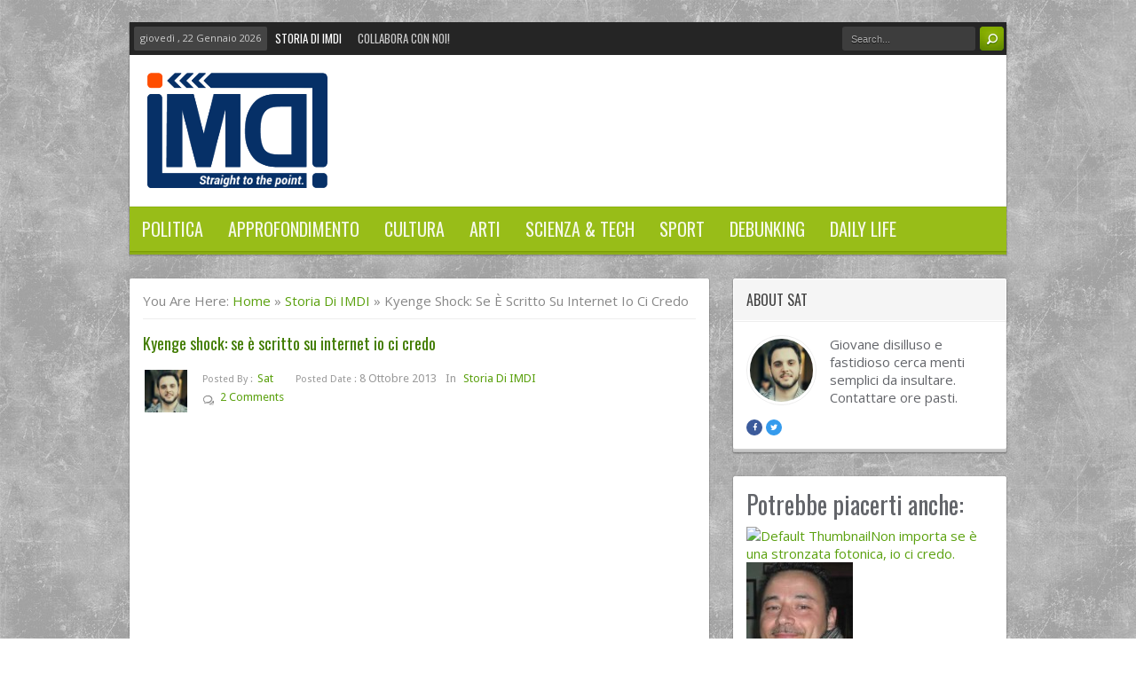

--- FILE ---
content_type: text/html; charset=UTF-8
request_url: https://ilmegliodiinternet.it/kyenge-shock-diamo-i-cani-pasto-agli-immigrati-la-gente-ci-crede/
body_size: 18214
content:
<!DOCTYPE html>
<html lang="it-IT" prefix="og: http://ogp.me/ns#">
<head>
<meta charset="UTF-8" />
<title>Kyenge shock: se è scritto su internet io ci credo - IMDI.it</title>
<link rel="profile" href="https://gmpg.org/xfn/11" />
<link rel="pingback" href="https://ilmegliodiinternet.it/xmlrpc.php" />
            <style type="text/css">.acp_wrapper .jcarousel-control-prev {left: -35px; background: #333333;color: #ffffff;box-shadow: none; }.acp_wrapper .jcarousel-control-next {right: -35px; background: #333333;color: #ffffff; box-shadow: none; }.acp_wrapper .jcarousel-control-prev:hover,.acp_wrapper .jcarousel-control-next:hover { background: #000000; color: #ffffff; box-shadow: none;}.acp_wrapper { clear: both; border-radius: 0px; }.paging_btns li.nbox a { height: auto !important; } .paging_btns { list-style: none;  margin: 0 auto!important; padding: 0;  height: auto; text-align: center; } .loader_container .loader { display: block; width: 100px; height: auto; box-shadow: none;} .loader_container { position: absolute; display: none; background: rgba(174,174,174,0.7);}                .button_style a { color: #333333 !important; text-decoration: none !important;display: block; width: 100%; height: 100%; overflow: hidden;} 
                .button_style { background: #dbdbdb;margin: 10px 2px 10px 0!important; padding:0px; text-align: center; color: #333333 !important;cursor: pointer;overflow: hidden; display: inline-block;border: 1px solid #cccccc!important;} .acp_title_left { float: left; width: 100%;}.acp_content {text-align: justify; clear: both; } .button_style:hover, .button_style:hover *:not(.acp_page_number) { background: #e3e3e3;color: #000000 !important;}.acp_page_number {float: left; font-size:16px;line-height: 47px;padding: 0px 10px; background-color:#777777;color:#FFFFFF;font-weight:bold;font-family:arial }.paging_btns li.active {background: #ffffff !important;color: #333333 !important;cursor: default;border: 1px solid #cccccc !important; }.paging_btns li.active a { color: #333333 !important; cursor: default;} .paging_btns li.nbox { width: auto !important; height: auto !important;padding: 3px; } .paging_btns li.active {cursor: default;} .acp_title {font-size:13px;overflow: hidden; box-sizing: initial; height:47px; line-height:45px; font-family:arial;} 
				@media screen and (max-width:420px){.acp_title{ font-size:12px!important; } .acp_desc{ font-size:11px!important; }}
            </style>
            <meta name='robots' content='max-image-preview:large' />

	<!-- This site is optimized with the Yoast SEO plugin v15.8 - https://yoast.com/wordpress/plugins/seo/ -->
	<meta name="description" content="La Kyenge vuole dare il mio cane in pasto agli immigrati ed io non ci vedo nulla di strano." />
	<meta name="robots" content="index, follow, max-snippet:-1, max-image-preview:large, max-video-preview:-1" />
	<link rel="canonical" href="https://ilmegliodiinternet.it/kyenge-shock-diamo-i-cani-pasto-agli-immigrati-la-gente-ci-crede/" />
	<meta property="og:locale" content="it_IT" />
	<meta property="og:type" content="article" />
	<meta property="og:title" content="Kyenge shock: se è scritto su internet io ci credo - IMDI.it" />
	<meta property="og:description" content="La Kyenge vuole dare il mio cane in pasto agli immigrati ed io non ci vedo nulla di strano." />
	<meta property="og:url" content="https://ilmegliodiinternet.it/kyenge-shock-diamo-i-cani-pasto-agli-immigrati-la-gente-ci-crede/" />
	<meta property="og:site_name" content="Il Meglio di Internet" />
	<meta property="article:publisher" content="https://www.facebook.com/ilmegliodiinternetbyfrullo" />
	<meta property="article:author" content="https://www.facebook.com/Improbabilita" />
	<meta property="article:published_time" content="2013-10-07T22:20:31+00:00" />
	<meta property="article:modified_time" content="2016-09-02T01:43:10+00:00" />
	<meta property="og:image" content="https://ilmegliodiinternet.it/wp-content/uploads/2013/10/keygen.jpg" />
	<meta property="og:image:width" content="582" />
	<meta property="og:image:height" content="330" />
	<meta name="twitter:card" content="summary_large_image" />
	<meta name="twitter:creator" content="@ImprobabilitaFB" />
	<meta name="twitter:site" content="@imdinternet" />
	<meta name="twitter:label1" content="Scritto da">
	<meta name="twitter:data1" content="Sat">
	<meta name="twitter:label2" content="Tempo di lettura stimato">
	<meta name="twitter:data2" content="4 minuti">
	<script type="application/ld+json" class="yoast-schema-graph">{"@context":"https://schema.org","@graph":[{"@type":"WebSite","@id":"https://ilmegliodiinternet.it/#website","url":"https://ilmegliodiinternet.it/","name":"Il Meglio di Internet","description":"Umorismo, internet culture, informazione e satira. Straight to the point.","potentialAction":[{"@type":"SearchAction","target":"https://ilmegliodiinternet.it/?s={search_term_string}","query-input":"required name=search_term_string"}],"inLanguage":"it-IT"},{"@type":"ImageObject","@id":"https://ilmegliodiinternet.it/kyenge-shock-diamo-i-cani-pasto-agli-immigrati-la-gente-ci-crede/#primaryimage","inLanguage":"it-IT","url":"https://ilmegliodiinternet.it/wp-content/uploads/2013/10/keygen.jpg","width":582,"height":330},{"@type":"WebPage","@id":"https://ilmegliodiinternet.it/kyenge-shock-diamo-i-cani-pasto-agli-immigrati-la-gente-ci-crede/#webpage","url":"https://ilmegliodiinternet.it/kyenge-shock-diamo-i-cani-pasto-agli-immigrati-la-gente-ci-crede/","name":"Kyenge shock: se \u00e8 scritto su internet io ci credo - IMDI.it","isPartOf":{"@id":"https://ilmegliodiinternet.it/#website"},"primaryImageOfPage":{"@id":"https://ilmegliodiinternet.it/kyenge-shock-diamo-i-cani-pasto-agli-immigrati-la-gente-ci-crede/#primaryimage"},"datePublished":"2013-10-07T22:20:31+00:00","dateModified":"2016-09-02T01:43:10+00:00","author":{"@id":"https://ilmegliodiinternet.it/#/schema/person/c70145897fcdfc3505d5bfeedcbabbb1"},"description":"La Kyenge vuole dare il mio cane in pasto agli immigrati ed io non ci vedo nulla di strano.","breadcrumb":{"@id":"https://ilmegliodiinternet.it/kyenge-shock-diamo-i-cani-pasto-agli-immigrati-la-gente-ci-crede/#breadcrumb"},"inLanguage":"it-IT","potentialAction":[{"@type":"ReadAction","target":["https://ilmegliodiinternet.it/kyenge-shock-diamo-i-cani-pasto-agli-immigrati-la-gente-ci-crede/"]}]},{"@type":"BreadcrumbList","@id":"https://ilmegliodiinternet.it/kyenge-shock-diamo-i-cani-pasto-agli-immigrati-la-gente-ci-crede/#breadcrumb","itemListElement":[{"@type":"ListItem","position":1,"item":{"@type":"WebPage","@id":"https://ilmegliodiinternet.it/","url":"https://ilmegliodiinternet.it/","name":"Home"}},{"@type":"ListItem","position":2,"item":{"@type":"WebPage","@id":"https://ilmegliodiinternet.it/kyenge-shock-diamo-i-cani-pasto-agli-immigrati-la-gente-ci-crede/","url":"https://ilmegliodiinternet.it/kyenge-shock-diamo-i-cani-pasto-agli-immigrati-la-gente-ci-crede/","name":"Kyenge shock: se \u00e8 scritto su internet io ci credo"}}]},{"@type":"Person","@id":"https://ilmegliodiinternet.it/#/schema/person/c70145897fcdfc3505d5bfeedcbabbb1","name":"Sat","image":{"@type":"ImageObject","@id":"https://ilmegliodiinternet.it/#personlogo","inLanguage":"it-IT","url":"https://secure.gravatar.com/avatar/8461948bd343646941a1e8fbf0ab09a9?s=96&r=x","caption":"Sat"},"description":"Giovane disilluso e fastidioso cerca menti semplici da insultare. Contattare ore pasti.","sameAs":["https://www.facebook.com/Improbabilita","https://twitter.com/ImprobabilitaFB"]}]}</script>
	<!-- / Yoast SEO plugin. -->


<link rel='dns-prefetch' href='//fonts.googleapis.com' />
<link rel='dns-prefetch' href='//s.w.org' />
<link rel="alternate" type="application/rss+xml" title="Il Meglio di Internet &raquo; Feed" href="https://ilmegliodiinternet.it/feed/" />
<link rel="alternate" type="application/rss+xml" title="Il Meglio di Internet &raquo; Feed dei commenti" href="https://ilmegliodiinternet.it/comments/feed/" />
<link rel="alternate" type="application/rss+xml" title="Il Meglio di Internet &raquo; Kyenge shock: se è scritto su internet io ci credo Feed dei commenti" href="https://ilmegliodiinternet.it/kyenge-shock-diamo-i-cani-pasto-agli-immigrati-la-gente-ci-crede/feed/" />
		<!-- This site uses the Google Analytics by MonsterInsights plugin v7.16.1 - Using Analytics tracking - https://www.monsterinsights.com/ -->
							<script src="//www.googletagmanager.com/gtag/js?id=UA-24733932-1"  type="text/javascript" data-cfasync="false"></script>
			<script type="text/javascript" data-cfasync="false">
				var mi_version = '7.16.1';
				var mi_track_user = true;
				var mi_no_track_reason = '';
				
								var disableStr = 'ga-disable-UA-24733932-1';

				/* Function to detect opted out users */
				function __gtagTrackerIsOptedOut() {
					return document.cookie.indexOf( disableStr + '=true' ) > - 1;
				}

				/* Disable tracking if the opt-out cookie exists. */
				if ( __gtagTrackerIsOptedOut() ) {
					window[disableStr] = true;
				}

				/* Opt-out function */
				function __gtagTrackerOptout() {
					document.cookie = disableStr + '=true; expires=Thu, 31 Dec 2099 23:59:59 UTC; path=/';
					window[disableStr] = true;
				}

				if ( 'undefined' === typeof gaOptout ) {
					function gaOptout() {
						__gtagTrackerOptout();
					}
				}
								window.dataLayer = window.dataLayer || [];
				if ( mi_track_user ) {
					function __gtagTracker() {
						dataLayer.push( arguments );
					}
					__gtagTracker( 'js', new Date() );
					__gtagTracker( 'set', {
						'developer_id.dZGIzZG' : true,
						                    });
					__gtagTracker( 'config', 'UA-24733932-1', {
						forceSSL:true,anonymize_ip:true,					} );
										window.gtag = __gtagTracker;										(
						function () {
							/* https://developers.google.com/analytics/devguides/collection/analyticsjs/ */
							/* ga and __gaTracker compatibility shim. */
							var noopfn = function () {
								return null;
							};
							var noopnullfn = function () {
								return null;
							};
							var Tracker = function () {
								return null;
							};
							var p = Tracker.prototype;
							p.get = noopfn;
							p.set = noopfn;
							p.send = noopfn;
							var __gaTracker = function () {
								var len = arguments.length;
								if ( len === 0 ) {
									return;
								}
								var f = arguments[len - 1];
								if ( typeof f !== 'object' || f === null || typeof f.hitCallback !== 'function' ) {
									if ( 'send' === arguments[0] ) {
										var hitConverted, hitObject = false, action;
										if ( 'event' === arguments[1] ) {
											if ( 'undefined' !== typeof arguments[3] ) {
												hitObject = {
													'eventAction': arguments[3],
													'eventCategory': arguments[2],
													'eventLabel': arguments[4],
													'value': arguments[5] ? arguments[5] : 1,
												}
											}
										}
										if ( typeof arguments[2] === 'object' ) {
											hitObject = arguments[2];
										}
										if ( 'undefined' !== typeof (
											arguments[1].hitType
										) ) {
											hitObject = arguments[1];
										}
										if ( hitObject ) {
											action = 'timing' === arguments[1].hitType ? 'timing_complete' : hitObject.eventAction;
											hitConverted = mapArgs( hitObject );
											__gtagTracker( 'event', action, hitConverted );
										}
									}
									return;
								}

								function mapArgs( args ) {
									var gaKey, hit = {};
									var gaMap = {
										'eventCategory': 'event_category',
										'eventAction': 'event_action',
										'eventLabel': 'event_label',
										'eventValue': 'event_value',
										'nonInteraction': 'non_interaction',
										'timingCategory': 'event_category',
										'timingVar': 'name',
										'timingValue': 'value',
										'timingLabel': 'event_label',
									};
									for ( gaKey in gaMap ) {
										if ( 'undefined' !== typeof args[gaKey] ) {
											hit[gaMap[gaKey]] = args[gaKey];
										}
									}
									return hit;
								}

								try {
									f.hitCallback();
								} catch ( ex ) {
								}
							};
							__gaTracker.create = function () {
								return new Tracker();
							};
							__gaTracker.getByName = noopnullfn;
							__gaTracker.getAll = function () {
								return [];
							};
							__gaTracker.remove = noopfn;
							__gaTracker.loaded = true;
							window['__gaTracker'] = __gaTracker;
						}
					)();
									} else {
										console.log( "" );
					( function () {
							function __gtagTracker() {
								return null;
							}
							window['__gtagTracker'] = __gtagTracker;
							window['gtag'] = __gtagTracker;
					} )();
									}
			</script>
				<!-- / Google Analytics by MonsterInsights -->
		<link rel='stylesheet' id='wp-block-library-css'  href='https://ilmegliodiinternet.it/wp-includes/css/dist/block-library/style.min.css?ver=5.7.14' type='text/css' media='all' />
<link rel='stylesheet' id='acp-jcarousel-css-css'  href='https://ilmegliodiinternet.it/wp-content/plugins/advanced-content-pagination/assets/third-party/jcarousel/jcarousel.min.css?ver=5.7.14' type='text/css' media='all' />
<link rel='stylesheet' id='contact-form-7-css'  href='https://ilmegliodiinternet.it/wp-content/plugins/contact-form-7/includes/css/styles.css?ver=5.3.2' type='text/css' media='all' />
<link rel='stylesheet' id='cookie-law-info-css'  href='https://ilmegliodiinternet.it/wp-content/plugins/cookie-law-info/public/css/cookie-law-info-public.css?ver=2.0.0' type='text/css' media='all' />
<link rel='stylesheet' id='cookie-law-info-gdpr-css'  href='https://ilmegliodiinternet.it/wp-content/plugins/cookie-law-info/public/css/cookie-law-info-gdpr.css?ver=2.0.0' type='text/css' media='all' />
<link rel='stylesheet' id='monsterinsights-popular-posts-style-css'  href='https://ilmegliodiinternet.it/wp-content/plugins/google-analytics-for-wordpress/assets/css/frontend.min.css?ver=7.16.1' type='text/css' media='all' />
<link rel='stylesheet' id='default-css'  href='https://ilmegliodiinternet.it/wp-content/themes/cherry/style.css' type='text/css' media='all' />
<link rel='stylesheet' id='bd-font-awesome-css'  href='https://ilmegliodiinternet.it/wp-content/themes/cherry/assets/fonts/font-awesome/css/font-awesome.min.css?ver=5.7.14' type='text/css' media='all' />
<link rel='stylesheet' id='bd-fontello-css'  href='https://ilmegliodiinternet.it/wp-content/themes/cherry/assets/fonts/fontello/css/fontello.css?ver=5.7.14' type='text/css' media='all' />
<link rel='stylesheet' id='bd-responsive-css'  href='https://ilmegliodiinternet.it/wp-content/themes/cherry/assets/css/responsive.css?ver=5.7.14' type='text/css' media='all' />
<link rel='stylesheet' id='bd-opensans-css'  href='https://fonts.googleapis.com/css?family=Open+Sans%3A300italic%2C400italic%2C600italic%2C700italic%2C800italic%2C400%2C300%2C600%2C700%2C800&#038;subset=latin%2Ccyrillic-ext%2Cgreek-ext%2Cgreek%2Cvietnamese%2Clatin-ext%2Ccyrillic&#038;ver=5.7.14' type='text/css' media='all' />
<link rel='stylesheet' id='bd-oswald-css'  href='https://fonts.googleapis.com/css?family=Oswald%3A400%2C300%2C700&#038;subset=latin%2Clatin-ext&#038;ver=5.7.14' type='text/css' media='all' />
<link rel='stylesheet' id='Oswald-css'  href='https://fonts.googleapis.com/css?family=Oswald%3A300%2Cregular%2C700&#038;ver=5.7.14' type='text/css' media='all' />
<link rel='stylesheet' id='Droid+Sans-css'  href='https://fonts.googleapis.com/css?family=Droid+Sans%3Aregular%2C700&#038;ver=5.7.14' type='text/css' media='all' />
<script type='text/javascript' id='monsterinsights-frontend-script-js-extra'>
/* <![CDATA[ */
var monsterinsights_frontend = {"js_events_tracking":"true","download_extensions":"doc,pdf,ppt,zip,xls,docx,pptx,xlsx","inbound_paths":"[]","home_url":"https:\/\/ilmegliodiinternet.it","hash_tracking":"false","ua":"UA-24733932-1"};
/* ]]> */
</script>
<script type='text/javascript' src='https://ilmegliodiinternet.it/wp-content/plugins/google-analytics-for-wordpress/assets/js/frontend-gtag.min.js?ver=7.16.1' id='monsterinsights-frontend-script-js'></script>
<script type='text/javascript' id='jquery-core-js-extra'>
/* <![CDATA[ */
var bd_script = {"post_id":"14630","ajaxurl":"https:\/\/ilmegliodiinternet.it\/wp-admin\/admin-ajax.php"};
/* ]]> */
</script>
<script type='text/javascript' src='https://ilmegliodiinternet.it/wp-includes/js/jquery/jquery.min.js?ver=3.5.1' id='jquery-core-js'></script>
<script type='text/javascript' src='https://ilmegliodiinternet.it/wp-includes/js/jquery/jquery-migrate.min.js?ver=3.3.2' id='jquery-migrate-js'></script>
<script type='text/javascript' src='https://ilmegliodiinternet.it/wp-content/plugins/advanced-content-pagination/assets/js/frontend.js?ver=5.7.14' id='acp-frontend-js-js'></script>
<script type='text/javascript' src='https://ilmegliodiinternet.it/wp-content/plugins/advanced-content-pagination/assets/third-party/jcarousel/jquery.jcarousel.min.js?ver=5.7.14' id='acp-jcarousel-min-js-js'></script>
<script type='text/javascript' id='acp-jcresp-js-js-extra'>
/* <![CDATA[ */
var acpJcarousel = {"wrapType":"circular"};
/* ]]> */
</script>
<script type='text/javascript' src='https://ilmegliodiinternet.it/wp-content/plugins/advanced-content-pagination/assets/js/jcresp.js?ver=5.7.14' id='acp-jcresp-js-js'></script>
<script type='text/javascript' id='cookie-law-info-js-extra'>
/* <![CDATA[ */
var Cli_Data = {"nn_cookie_ids":[],"cookielist":[],"non_necessary_cookies":{"necessary":[],"non-necessary":[]},"ccpaEnabled":"","ccpaRegionBased":"","ccpaBarEnabled":"","ccpaType":"gdpr","js_blocking":"","custom_integration":"","triggerDomRefresh":""};
var cli_cookiebar_settings = {"animate_speed_hide":"500","animate_speed_show":"500","background":"#fff","border":"#85c13c","border_on":"","button_1_button_colour":"#63b538","button_1_button_hover":"#4f912d","button_1_link_colour":"#fff","button_1_as_button":"1","button_1_new_win":"","button_2_button_colour":"#333","button_2_button_hover":"#292929","button_2_link_colour":"#444","button_2_as_button":"","button_2_hidebar":"","button_3_button_colour":"#000","button_3_button_hover":"#000000","button_3_link_colour":"#fff","button_3_as_button":"1","button_3_new_win":"","button_4_button_colour":"#000","button_4_button_hover":"#000000","button_4_link_colour":"#fff","button_4_as_button":"1","font_family":"inherit","header_fix":"","notify_animate_hide":"1","notify_animate_show":"","notify_div_id":"#cookie-law-info-bar","notify_position_horizontal":"right","notify_position_vertical":"bottom","scroll_close":"1","scroll_close_reload":"","accept_close_reload":"","reject_close_reload":"","showagain_tab":"1","showagain_background":"#fff","showagain_border":"#000","showagain_div_id":"#cookie-law-info-again","showagain_x_position":"100px","text":"#000","show_once_yn":"","show_once":"10000","logging_on":"","as_popup":"","popup_overlay":"1","bar_heading_text":"","cookie_bar_as":"banner","popup_showagain_position":"bottom-right","widget_position":"left"};
var log_object = {"ajax_url":"https:\/\/ilmegliodiinternet.it\/wp-admin\/admin-ajax.php"};
/* ]]> */
</script>
<script type='text/javascript' src='https://ilmegliodiinternet.it/wp-content/plugins/cookie-law-info/public/js/cookie-law-info-public.js?ver=2.0.0' id='cookie-law-info-js'></script>
<script type='text/javascript' src='https://ilmegliodiinternet.it/wp-content/themes/cherry/assets/js/jquery.flexslider-min.js?ver=5.7.14' id='jquery.flexslider-js'></script>
<script type='text/javascript' src='https://ilmegliodiinternet.it/wp-content/themes/cherry/assets/js/jquery.fitvids.js?ver=5.7.14' id='jquery.fitvids-js'></script>
<script type='text/javascript' src='https://ilmegliodiinternet.it/wp-content/themes/cherry/assets/js/jquery.easing.1.3.js?ver=5.7.14' id='jquery.easing-js'></script>
<link rel="https://api.w.org/" href="https://ilmegliodiinternet.it/wp-json/" /><link rel="alternate" type="application/json" href="https://ilmegliodiinternet.it/wp-json/wp/v2/posts/14630" /><link rel="EditURI" type="application/rsd+xml" title="RSD" href="https://ilmegliodiinternet.it/xmlrpc.php?rsd" />
<link rel="wlwmanifest" type="application/wlwmanifest+xml" href="https://ilmegliodiinternet.it/wp-includes/wlwmanifest.xml" /> 
<meta name="generator" content="WordPress 5.7.14" />
<link rel='shortlink' href='https://ilmegliodiinternet.it/?p=14630' />
<link rel="alternate" type="application/json+oembed" href="https://ilmegliodiinternet.it/wp-json/oembed/1.0/embed?url=https%3A%2F%2Filmegliodiinternet.it%2Fkyenge-shock-diamo-i-cani-pasto-agli-immigrati-la-gente-ci-crede%2F" />
<link rel="alternate" type="text/xml+oembed" href="https://ilmegliodiinternet.it/wp-json/oembed/1.0/embed?url=https%3A%2F%2Filmegliodiinternet.it%2Fkyenge-shock-diamo-i-cani-pasto-agli-immigrati-la-gente-ci-crede%2F&#038;format=xml" />
<script async src="//pagead2.googlesyndication.com/pagead/js/adsbygoogle.js"></script>
<script>
  (adsbygoogle = window.adsbygoogle || []).push({
    google_ad_client: "ca-pub-2118233142008270",
    enable_page_level_ads: true
  });
</script><!-- Google+ meta tags -->
<meta itemprop="name" content="Kyenge shock: se è scritto su internet io ci credo">
<meta itemprop="description" content="Quello che è successo di recente su Lercio.it è assurdo, agghiacciante, terrificante e altri aggettivi brutti. Per chi non lo sapesse, il sito parodia di Leggo.it, (che utilizza tra l&#8217;altro la stessa veste grafica) ha postato un articolo dal titolo &#8220;Kyenge shock: &#8220;Prendiamo cani e gatti degli Italiani per sfamare gli immigrati&#8221;&#8221;; e fin qui nulla...">
<meta itemprop="image" content="https://ilmegliodiinternet.it/wp-content/uploads/2013/10/keygen-225x170.jpg">
<!-- eof Google+ meta tags -->
<meta http-equiv="X-UA-Compatible" content="IE=edge,chrome=1" />
<script type="text/javascript">
var cherry_url = 'https://ilmegliodiinternet.it/wp-content/themes/cherry';
</script>
<!--[if lt IE 9]>
<script type='text/javascript' src='https://ilmegliodiinternet.it/wp-content/themes/cherry/assets/js/selectivizr-min.js'></script>
<script type='text/javascript' src='https://ilmegliodiinternet.it/wp-content/themes/cherry/assets/js/html5.js'></script>
<![endif]-->
<!--[if IE 8]>
<link href="https://ilmegliodiinternet.it/wp-content/themes/cherry/assets/css/ie.css" rel="stylesheet" type="text/css" media="all" />
<![endif]-->
<!--[if IE 7]>
<link href="https://ilmegliodiinternet.it/wp-content/themes/cherry/assets/css/ie.css" rel="stylesheet" type="text/css" media="all" />
<![endif]-->
<meta name="viewport" content="width=device-width, initial-scale=1, maximum-scale=1" />
    <link href="https://ilmegliodiinternet.it/wp-content/themes/cherry/assets/css/green.css" rel="stylesheet" type="text/css" media="all" />
	<!-- BEGIN Tynt Script -->
	<script type="text/javascript">
	if(document.location.protocol=='http:'){
	 var Tynt=Tynt||[];Tynt.push('cuJImKxqKr4OLYacwqm_6l');
	 (function(){var s=document.createElement('script');s.async="async";s.type="text/javascript";s.src='http://tcr.tynt.com/ti.js';var h=document.getElementsByTagName('script')[0];h.parentNode.insertBefore(s,h);})();
	}
	</script>
	<!-- END Tynt Script -->
<style type="text/css">
body {background:  url('https://ilmegliodiinternet.it/wp-content/themes/cherry/images/pattern/pattern_1.png')   ;}
header .logo{margin-top:0px}

.fb-comments{width: 100% !important;}
.fb-comments iframe[style]{width: 100% !important;}
.fb-like-box{width: 100% !important;}
.fb-like-box iframe[style]{width: 100% !important;}
.fb-comments span{width: 100% !important;}
.fb-comments iframe span[style]{width: 100% !important;}
.fb-like-box span{width: 100% !important;}
.fb-like-box iframe span[style]{width: 100% !important;}

.comment-wrap{text-transform:none}

.ad_300_300 .widget_container {padding: 0px}
a{color:#5BA10F}

del{text-decoration: line-through;}

.menu {text-transform:uppercase; font-family: Oswald}

.flexslider-cherry img {width:100%;}

iframe[id^='twitter-widget-']{ width:100% !important;}

#disqus_thread{
padding: 15px;
background: none repeat scroll 0% 0% #FFF;
box-shadow: 0px 0px 0px 1px #FFF inset;
display: block;
overflow: hidden;
border-radius: 3px;
}

#header-nav ul a {
font-size: 20px;
}

.inner_post {text-align: justify;}@media only screen and (min-width: 480px) and (max-width: 767px) {

div.wp-caption { width: 90% !important; float: center !important; }
}
@media only screen and (min-width: 320px) and (max-width: 479px) {

div.wp-caption { width: 90% !important; float: center !important; }
}

body{
	font-size : 15px;
}

.toolbar, .toolbar a, .toolbar span, .toolbar li, .toolbar li a, .toolbar ul.top_menu > li > a{
	font-family: ''Oswald'';
}

nav, nav ul.menu > li, nav ul.menu > li a, nav a, nav ul.menu > li > ul > li a, nav ul.menu > li > ul > li{
	font-family: ''Oswald'';
	font-size : 24px;
}
</style>
<link rel="shortcut icon" href="https://ilmegliodiinternet.it/wp-content/uploads/2013/09/favicon.gif" title="Favicon" /><link rel='stylesheet' id='yarppRelatedCss-css'  href='https://ilmegliodiinternet.it/wp-content/plugins/yet-another-related-posts-plugin/style/related.css?ver=5.7.14' type='text/css' media='all' />
<link rel='stylesheet' id='yarpp-thumbnails-yarpp-thumbnail-css'  href='https://ilmegliodiinternet.it/wp-content/plugins/yet-another-related-posts-plugin/includes/styles_thumbnails.css.php?width=120&#038;height=120&#038;ver=5.11.0' type='text/css' media='all' />
</head>

<body class="post-template-default single single-post postid-14630 single-format-standard storia-di-imdi dark">
<div class="layout_default">
    <div class="wrapper">
        <div class="container">

            <div class="header">
                            <div class="inner_toolbar">
                    <div class="wrapper">
                        <div class="content">
                            <div class="toolbar">
                                                                <span class="top-date">giovedì ,  22  Gennaio 2026</span>
                                
                                <div id="top-nav-menu">
                                    <ul id="menu" class="menu"><li id="menu-item-25220" class="menu-item menu-item-type-taxonomy menu-item-object-category current-post-ancestor current-menu-parent current-post-parent menu-item-25220"><a href="https://ilmegliodiinternet.it/category/storia-di-imdi/">Storia di IMDI</a></li>
<li id="menu-item-14396" class="menu-item menu-item-type-post_type menu-item-object-page menu-item-14396"><a href="https://ilmegliodiinternet.it/collabora/">Collabora con noi!</a></li>
</ul>                                    <div class="clear"></div>
                                </div>
                                <!-- top menu/-->

                                
                                                                    <div class="search">
                                      <form method="get" id="searchform" action="https://ilmegliodiinternet.it/">
                                        <input type="text" id="s" name="s" value="Search..." onfocus="if (this.value == 'Search...') {this.value = '';}" onblur="if (this.value == '') {this.value = 'Search...';}"  />
                                        <input class="search-button" type="submit" value="Search" />
                                      </form>
                                    </div>
                                    <!-- Search/-->
                                                            </div>
                        </div>
                  </div>
                </div><!-- Toolbar/-->
                
                <header>
                    <div class="content">
                        <div class="logo">
                            <h1>
                                <a href="https://ilmegliodiinternet.it" title="Il Meglio di Internet">
                                                                            <img src="https://ilmegliodiinternet.it/logo.png" alt="Il Meglio di Internet" />
                                                                    </a>
                            </h1>
                        </div><!-- Logo/-->

                    <div class="headerads">
                                                    <!-- Publy.net -->
<script type='text/javascript'><!--//<![CDATA[
   var m3_u = (location.protocol=='https:'?'https://adv.publy.not/it/www/delivery/ajs.php':'http://adv.publy.net/it/www/delivery/ajs.php');
   var m3_r = Math.floor(Math.random()*99999999999);
   if (!document.MAX_used) document.MAX_used = ',';
   document.writo ("<scr"+"ipt type='text/javascript' src='"+m3_u);
   document.writo ("?zoneid=4161");
   document.writo ('&cb=' + m3_r);
   if (document.MAX_used != ',') document.writo ("&exclude=" + document.MAX_used);
   document.writo (document.charset ? '&charset='+document.charset : (document.characterSet ? '&charset='+document.characterSet : ''));
   document.writo ("&loc=" + escape(window.location));
   if (document.referrer) document.writo ("&referer=" + escape(document.referrer));
   if (document.context) document.writo ("&context=" + escape(document.context));
   if (document.mmm_fo) document.writo ("&mmm_fo=1");
   document.writo ("'><\/scr"+"ipt>");
//]]>--></script><noscript><a href='http://adv.publy.net/it/www/delivery/ck.php?n=a1804cc4&cb=521328227' target='_blank'><img src='http://adv.publy.net/it/www/delivery/avw.php?zoneid=4161&cb=521328227&n=a1804cc4' border='0' alt='' /></a></noscript>

<!-- NON MODIFICARE -->

<!-- Publy.net -->
<script type='text/javascript'><!--//<![CDATA[
   var m3_u = (location.protocol=='https:'?'https://adv.publy.net/it/www/delivery/ajs.php':'http://adv.publy.net/it/www/delivery/ajs.php');
   var m3_r = Math.floor(Math.random()*99999999999);
   if (!document.MAX_used) document.MAX_used = ',';
   document.writo ("<scr"+"ipt type='text/javascript' src='"+m3_u);
   document.writo ("?zoneid=4172");
   document.writo ('&cb=' + m3_r);
   if (document.MAX_used != ',') document.writo ("&exclude=" + document.MAX_used);
   document.writo (document.charset ? '&charset='+document.charset : (document.characterSet ? '&charset='+document.characterSet : ''));
   document.writo ("&loc=" + escape(window.location));
   if (document.referrer) document.writo ("&referer=" + escape(document.referrer));
   if (document.context) document.writo ("&context=" + escape(document.context));
   if (document.mmm_fo) document.writo ("&mmm_fo=1");
   document.writo ("'><\/scr"+"ipt>");
//]]>--></script><noscript><a href='http://adv.publy.net/it/www/delivery/ck.php?n=ab3abcd4&cb=705493472' target='_blank'><img src='http://adv.publy.net/it/www/delivery/avw.php?zoneid=4172&cb=705493472&n=ab3abcd4' border='0' alt='' /></a></noscript>

<!-- NON MODIFICARE -->                                                </div>
                        <div class="clear"></div>
                    </div>
                </header>

                                                <nav id="cherry-nav" class="fixed-enabled">
                    <div class="content" id="header-nav">
                        <ul id="menu" class="menu"><li id="menu-item-21081" class="menu-item menu-item-type-taxonomy menu-item-object-category menu-item-has-children menu-item-21081"><a href="https://ilmegliodiinternet.it/category/politica/">Politica</a>
<ul class="sub-menu">
	<li id="menu-item-21083" class="menu-item menu-item-type-taxonomy menu-item-object-category menu-item-21083"><a href="https://ilmegliodiinternet.it/category/politica/politica-nazionale/">Politica nazionale</a></li>
	<li id="menu-item-21082" class="menu-item menu-item-type-taxonomy menu-item-object-category menu-item-21082"><a href="https://ilmegliodiinternet.it/category/politica/politica-estera/">Politica estera</a></li>
	<li id="menu-item-21084" class="menu-item menu-item-type-taxonomy menu-item-object-category menu-item-21084"><a href="https://ilmegliodiinternet.it/category/politica/geopolitica/">Geopolitica</a></li>
</ul>
</li>
<li id="menu-item-21114" class="menu-item menu-item-type-taxonomy menu-item-object-category menu-item-has-children menu-item-21114"><a href="https://ilmegliodiinternet.it/category/approfondimento/">Approfondimento</a>
<ul class="sub-menu">
	<li id="menu-item-25228" class="menu-item menu-item-type-taxonomy menu-item-object-category menu-item-25228"><a href="https://ilmegliodiinternet.it/category/approfondimento/attualita/">Attualità</a></li>
	<li id="menu-item-25229" class="menu-item menu-item-type-taxonomy menu-item-object-category menu-item-25229"><a href="https://ilmegliodiinternet.it/category/approfondimento/english/">English Press</a></li>
	<li id="menu-item-25230" class="menu-item menu-item-type-taxonomy menu-item-object-category menu-item-25230"><a href="https://ilmegliodiinternet.it/category/approfondimento/interviste/">Interviste</a></li>
</ul>
</li>
<li id="menu-item-21085" class="menu-item menu-item-type-taxonomy menu-item-object-category menu-item-has-children menu-item-21085"><a href="https://ilmegliodiinternet.it/category/cultura/">Cultura</a>
<ul class="sub-menu">
	<li id="menu-item-21086" class="menu-item menu-item-type-taxonomy menu-item-object-category menu-item-21086"><a href="https://ilmegliodiinternet.it/category/cultura/diritto/">Diritto</a></li>
	<li id="menu-item-21087" class="menu-item menu-item-type-taxonomy menu-item-object-category menu-item-21087"><a href="https://ilmegliodiinternet.it/category/cultura/economia/">Economia</a></li>
	<li id="menu-item-25234" class="menu-item menu-item-type-taxonomy menu-item-object-category menu-item-25234"><a href="https://ilmegliodiinternet.it/category/cultura/storia/">Storia</a></li>
</ul>
</li>
<li id="menu-item-21112" class="menu-item menu-item-type-taxonomy menu-item-object-category menu-item-has-children menu-item-21112"><a href="https://ilmegliodiinternet.it/category/arti/">Arti</a>
<ul class="sub-menu">
	<li id="menu-item-21091" class="menu-item menu-item-type-taxonomy menu-item-object-category menu-item-21091"><a href="https://ilmegliodiinternet.it/category/arti/musica/">Musica</a></li>
	<li id="menu-item-21113" class="menu-item menu-item-type-taxonomy menu-item-object-category menu-item-21113"><a href="https://ilmegliodiinternet.it/category/arti/cinema/">Cinema</a></li>
	<li id="menu-item-21115" class="menu-item menu-item-type-taxonomy menu-item-object-category menu-item-21115"><a href="https://ilmegliodiinternet.it/category/arti/serie-tv/">Serie TV</a></li>
	<li id="menu-item-21090" class="menu-item menu-item-type-taxonomy menu-item-object-category menu-item-21090"><a href="https://ilmegliodiinternet.it/category/arti/arte-letteratura/">Arte e Letteratura</a></li>
</ul>
</li>
<li id="menu-item-21092" class="menu-item menu-item-type-taxonomy menu-item-object-category menu-item-has-children menu-item-21092"><a href="https://ilmegliodiinternet.it/category/scienza-tecnologia/">Scienza &#038; Tech</a>
<ul class="sub-menu">
	<li id="menu-item-21093" class="menu-item menu-item-type-taxonomy menu-item-object-category menu-item-21093"><a href="https://ilmegliodiinternet.it/category/scienza-tecnologia/scienza/">Scienza</a></li>
	<li id="menu-item-21094" class="menu-item menu-item-type-taxonomy menu-item-object-category menu-item-21094"><a href="https://ilmegliodiinternet.it/category/scienza-tecnologia/tecnologia/">Tecnologia</a></li>
</ul>
</li>
<li id="menu-item-21099" class="menu-item menu-item-type-taxonomy menu-item-object-category menu-item-21099"><a href="https://ilmegliodiinternet.it/category/sport/">Sport</a></li>
<li id="menu-item-21097" class="menu-item menu-item-type-taxonomy menu-item-object-category menu-item-21097"><a href="https://ilmegliodiinternet.it/category/debunking/">Debunking</a></li>
<li id="menu-item-21096" class="menu-item menu-item-type-taxonomy menu-item-object-category menu-item-has-children menu-item-21096"><a href="https://ilmegliodiinternet.it/category/daily-life/">Daily life</a>
<ul class="sub-menu">
	<li id="menu-item-25221" class="menu-item menu-item-type-taxonomy menu-item-object-category menu-item-has-children menu-item-25221"><a href="https://ilmegliodiinternet.it/category/daily-life/blog/">Blog</a>
	<ul class="sub-menu">
		<li id="menu-item-25222" class="menu-item menu-item-type-taxonomy menu-item-object-category menu-item-25222"><a href="https://ilmegliodiinternet.it/category/daily-life/blog/dsmeme/">DSMeme: Psychology vs Humanity</a></li>
		<li id="menu-item-25223" class="menu-item menu-item-type-taxonomy menu-item-object-category menu-item-25223"><a href="https://ilmegliodiinternet.it/category/daily-life/blog/frullo-2/">Frulloza</a></li>
		<li id="menu-item-25224" class="menu-item menu-item-type-taxonomy menu-item-object-category menu-item-25224"><a href="https://ilmegliodiinternet.it/category/daily-life/blog/imho/">IMHO</a></li>
		<li id="menu-item-25225" class="menu-item menu-item-type-taxonomy menu-item-object-category menu-item-25225"><a href="https://ilmegliodiinternet.it/category/daily-life/blog/angolo-direttore/">L&#8217;angolo del direttore</a></li>
		<li id="menu-item-25226" class="menu-item menu-item-type-taxonomy menu-item-object-category menu-item-25226"><a href="https://ilmegliodiinternet.it/category/daily-life/blog/pianta-grassa/">La pianta grassa</a></li>
		<li id="menu-item-25227" class="menu-item menu-item-type-taxonomy menu-item-object-category menu-item-25227"><a href="https://ilmegliodiinternet.it/category/daily-life/blog/microconsigli/">Microconsigli</a></li>
	</ul>
</li>
	<li id="menu-item-25231" class="menu-item menu-item-type-taxonomy menu-item-object-category menu-item-25231"><a href="https://ilmegliodiinternet.it/category/daily-life/curiosita/">Curiosità</a></li>
	<li id="menu-item-25232" class="menu-item menu-item-type-taxonomy menu-item-object-category menu-item-25232"><a href="https://ilmegliodiinternet.it/category/daily-life/guide-sopravvivenza/">Guide alla sopravvivenza</a></li>
	<li id="menu-item-25233" class="menu-item menu-item-type-taxonomy menu-item-object-category menu-item-25233"><a href="https://ilmegliodiinternet.it/category/daily-life/imdi-cucina/">IMDI in Cucina</a></li>
	<li id="menu-item-21098" class="menu-item menu-item-type-taxonomy menu-item-object-category menu-item-21098"><a href="https://ilmegliodiinternet.it/category/daily-life/varie/">Varie</a></li>
	<li id="menu-item-21095" class="menu-item menu-item-type-taxonomy menu-item-object-category menu-item-21095"><a href="https://ilmegliodiinternet.it/category/scienza-tecnologia/videogiochi/">Videogiochi</a></li>
</ul>
</li>
</ul>                        <div class="clear"></div>
                    </div>
                </nav>
            </div><!-- header/-->
            <div class="clear"></div>
            <div class="content">

            
            
            <div class="content_wrapper">
                <div class="wrapper">
                    <div class="inner_wrapper">
                        <div class="content">

<div class="default">

    
    <div class="sidebar_content">
                    <div class="post-14630 post type-post status-publish format-standard has-post-thumbnail hentry category-storia-di-imdi tag-cani tag-gatti tag-immigrati tag-kyenge tag-lampedusa tag-lercio tag-shock storia-di-imdi">
                <div class="box_inner">
                    <div class="news_box">

                                            <div class="pp-breadcrumbs">
                            <div class="crumbs">You Are Here: <a href="https://ilmegliodiinternet.it">Home</a> <span class='delimiter'>&raquo;</span> <a href="https://ilmegliodiinternet.it/category/storia-di-imdi/">Storia di IMDI</a> <span class='delimiter'>&raquo;</span> <span class="current">Kyenge shock: se è scritto su internet io ci credo</span></div>                        </div><!--//end breadcrumbs-->
                    
                                        <h1 class="news_box_title4 singlepost-titles-pp entry-title">Kyenge shock: se è scritto su internet io ci credo</h1><!-- //title-->

                                            <div class="entry_meta">
                            <div class="left">
                                                                    <div class="post_thumbnail"><img alt='' src='https://secure.gravatar.com/avatar/8461948bd343646941a1e8fbf0ab09a9?s=52&#038;r=x' srcset='https://secure.gravatar.com/avatar/8461948bd343646941a1e8fbf0ab09a9?s=104&#038;r=x 2x' class='avatar avatar-52 photo' height='52' width='52' loading='lazy'/></div><!-- Avatar/-->
                                                                <div class="post-meta">
                                                                    <span class="meta_author vcard author" itemprop='author' itemscope itemtype='http://schema.org/Person'><span class='fn' itemprop='name'>Posted by :<a href="https://ilmegliodiinternet.it/author/sat/" title="">Sat</a></span></span>
                                
                                                                    <span class="meta_date updated">Posted date :<strong> 8 Ottobre 2013</strong></span>
                                
                                                                    <span class="meta_cat"><strong>In  <a href="https://ilmegliodiinternet.it/category/storia-di-imdi/" rel="category tag">Storia di IMDI</a></strong></span>
                                
                                                                    <span class="meta_comments"><a href="https://ilmegliodiinternet.it/kyenge-shock-diamo-i-cani-pasto-agli-immigrati-la-gente-ci-crede/#comments"><span class="dsq-postid" data-dsqidentifier="14630 http://ilmegliodiinternet.it/?p=14630">2 Comments</span></a></span>
                                                            </div>
                            </div>
                        </div><!-- Meta/-->
                    
                    <div class="inner_post single_article_content">
                        
                        <div class="pp-code post-page-entry-pp">
                                                        <div class='code-block code-block-1' style='margin: 8px 0; clear: both;'>
<script async src="//pagead2.googlesyndication.com/pagead/js/adsbygoogle.js"></script>
<ins class="adsbygoogle"
     style="display:block; text-align:center;"
     data-ad-layout="in-article"
     data-ad-format="fluid"
     data-ad-client="ca-pub-2118233142008270"
     data-ad-slot="7310254515"></ins>
<script>
     (adsbygoogle = window.adsbygoogle || []).push({});
</script></div>
<p><a href="https://ilmegliodiinternet.it/kyenge-shock-diamo-i-cani-pasto-agli-immigrati-la-gente-ci-crede/keygen/" rel="attachment wp-att-14648"><img loading="lazy" class="alignnone size-medium wp-image-14648" alt="keygen" src="https://ilmegliodiinternet.it/wp-content/uploads/2013/10/keygen-480x272.jpg" width="480" height="272" srcset="https://ilmegliodiinternet.it/wp-content/uploads/2013/10/keygen-480x272.jpg 480w, https://ilmegliodiinternet.it/wp-content/uploads/2013/10/keygen-300x170.jpg 300w, https://ilmegliodiinternet.it/wp-content/uploads/2013/10/keygen.jpg 582w" sizes="(max-width: 480px) 100vw, 480px" /></a>Quello che è successo di recente su Lercio.it è assurdo, agghiacciante, terrificante e altri aggettivi brutti.<br />
Per chi non lo sapesse, il sito parodia di Leggo.it, (che utilizza tra l&#8217;altro la stessa veste grafica) ha postato un articolo dal titolo <a href="https://www.facebook.com/lercio.it/posts/595348360507348" target="_blank">&#8220;Kyenge shock: &#8220;Prendiamo cani e gatti degli Italiani per sfamare gli immigrati&#8221;&#8221;</a>; e fin qui nulla di strano, tipico lerciume.</p>
<p>Gli effetti però stavolta sono stati al di là di ogni previsione: probabilmente a causa dell&#8217;importanza della notizia della strage di Lampedusa, questo articolo ha avuto una diffusione enorme, arrivando perciò a chi non dovrebbe arrivare, cioè a tutti i creduloni adultiminkia ritardati che oramai purtroppo ammorbano i social network con la loro ignoranza e le loro richieste di provare la stupenda ed utilissima applicazione Compleanni.</p>
<p>Guardando le condivisioni del<a href="https://www.facebook.com/lercio.it/posts/595348360507348" target="_blank"> link postato su facebook</a>, ci si rende conto di quanta ignoranza e stupidità ci siano in giro. Se fate una rapida proporzione tra quanti amici avete su FB e quanti di questi hanno condiviso la notizia prendendola per vera, otterrete uno spaccato scientificamente accurato del livello di ritardo di cui vi circondate. Se siete invece tra chi l&#8217;ha condivisa&#8230;</p><div class='code-block code-block-3' style='margin: 8px 0; clear: both;'>
<script async src="//pagead2.googlesyndication.com/pagead/js/adsbygoogle.js"></script>
<ins class="adsbygoogle"
     style="display:block; text-align:center;"
     data-ad-layout="in-article"
     data-ad-format="fluid"
     data-ad-client="ca-pub-2118233142008270"
     data-ad-slot="9034685130"></ins>
<script>
     (adsbygoogle = window.adsbygoogle || []).push({});
</script></div>

<div style="width: 564px" class="wp-caption aligncenter"><img loading="lazy" alt="" src="http://troll.me/images/full-retard/you-went-full-retard-never-go-full-retard.jpg" width="554" height="376" /><p class="wp-caption-text">Il facepalm scorre potente in me.</p></div>
<p>In casi simili si traggono conclusioni come &#8220;è incredibile e spaventoso che nel 2013 con l&#8217;era dell&#8217;informazione digitale la gente sia così credulona&#8221;, ma onestamente bisogna abituarsi all&#8217;idea che il periodo in cui l&#8217;interwebz era popolato da una sorta di élite sia tristemente terminato. Sono ormai parte stabile di questo ambiente i retards che incontriamo tutti i giorni al lavoro, a scuola o<strong> in coda per richiedere la pensione di invalidità se siete meno nordici</strong>. Si credeva che la diffusione di internet ci avrebbe portati in un futuro dove scorrono fiumi di latte e miele, <del>dove ragazze single arrapate della mia zona mi cercano,</del> ma qualcosa è andato storto: Whitney abbiamo un problema;  rigiratela come volete, ma l&#8217;estensione su larga scala di internet non ha ottenuto gli effetti desiderati.</p>
<p>Anche gente che in &#8220;real life&#8221; viene considerata intelligente finisce poi online per credere a tutto ciò che vede. Il bello di internet è che ognuno può esprimere la sua opinione, dovrebbe quindi essere logico che chi riceve l&#8217;informazione poi la elabori e decida se è interessante o no, o soprattutto se sia vera o falsa. Questo purtroppo vediamo che non avviene, il ricevere passivamente le informazioni per anni, ci ha stordito e ci ha reso <strong>innocui e creduloni anche sul web</strong>, dove in realtà tutti potrebbero avere i mezzi per arrivare a un informazione non manipolata e libera.</p><div class='code-block code-block-3' style='margin: 8px 0; clear: both;'>
<script async src="//pagead2.googlesyndication.com/pagead/js/adsbygoogle.js"></script>
<ins class="adsbygoogle"
     style="display:block; text-align:center;"
     data-ad-layout="in-article"
     data-ad-format="fluid"
     data-ad-client="ca-pub-2118233142008270"
     data-ad-slot="9034685130"></ins>
<script>
     (adsbygoogle = window.adsbygoogle || []).push({});
</script></div>

<div style="width: 590px" class="wp-caption aligncenter"><img loading="lazy" class=" " alt="" src="https://3.bp.blogspot.com/-x8hKaEFft4Q/UTxZKNZB7_I/AAAAAAAACkA/CsXC_z-1yXU/s1600/grillo-triste.jpg" width="580" height="370" /><p class="wp-caption-text">È inutile che fai sta faccia, parlavi tanto e ora scrivi e pubblicizzi i tuoi articoli p &#8211;&gt; CLIKKA QUI PER CONTINUARE A LEGGERE bit.ly/va-fncl</p></div>
<p>Tornando alla vicenda in sé, è palese come quasi tutti i condividenti non abbiano nemmeno aperto l&#8217;articolo, figuriamoci quel piccolo sottotitolo grigio che nell&#8217;anteprima di Facebook attesta il sito di provenienza. C&#8217;è poi una bassissima percentuale di individui lievemente più senzienti che ha letto l&#8217;articolo, ma l&#8217;ha preso per vero andando poi a rispondere cose come &#8220;E TT VERO KEYGEN PAZZA LEGGI L ARTICOLO!!!!!&#8221; a chi sollevava la questione di inagibilità cerebrale.</p>
<p>Avete ancora speranze? Beh, fate invidia a Tonino Guerra. Non arriverà un inaspettato giro di boa, non ci saranno inversioni di rotta, al massimo inchini vicino a scogliere con scarse chance di parbuckling. Facebook <strong>non è internet</strong>, Facebook è la trasposizione cibernetica del banco del bar di paese, in cui il barista ex fascista ascolta ed alimenta le chiacchiere di elevato livello che provengono dai suoi fidati clienti, che le cose le sanno perché &#8220;lo hanno detto alla televisione&#8221;. Esatto, <strong>&#8220;c&#8217;è scritto su internet&#8221; è il  nuovo &#8220;l&#8217;hanno detto in TV&#8221;, ed i vostri amici virtuali sono i nuovi vecchi creduloni</strong>. La differenza? I nostri nonni probabilmente non hanno nemmeno avuto la minima chance di potersi istruire né di accedere a diverse fonti di informazione, mentre noi, anzi voi, anzi LORO (perché del pubblico imdiano mi fido) sono insulsi per scelta.</p><div class='code-block code-block-3' style='margin: 8px 0; clear: both;'>
<script async src="//pagead2.googlesyndication.com/pagead/js/adsbygoogle.js"></script>
<ins class="adsbygoogle"
     style="display:block; text-align:center;"
     data-ad-layout="in-article"
     data-ad-format="fluid"
     data-ad-client="ca-pub-2118233142008270"
     data-ad-slot="9034685130"></ins>
<script>
     (adsbygoogle = window.adsbygoogle || []).push({});
</script></div>

<blockquote><p>Nell&#8217;era dell&#8217;informazione, essere Grillini è una scelta</p></blockquote>
<p>&nbsp;</p>
<p style="text-align: left;">Del perché internet nelle mani degli over 30 diventi un problema ne ho spesso parlato in pagina. (che trovate linkata sotto nel riquadro &#8220;About Sat&#8221;)Purtroppo i giovani nati nell&#8217;era digitale che dovrebbero avere lo spirito di ricerca delle fonti installato di default, danno tutto per scontato e rendono la vastità di internet inutile. In altre parole, siamo veramente in pochi a saper utilizzare le potenzialità di questo strumento, altra ragione per farvi notare come ormai sia sempre più solo una trasposizione della &#8220;real life&#8221;: <strong>per un pirla che salvi ne rimangono fuori altri 1000</strong>.<br />
Ringraziando capo <a href="https://ilmegliodiinternet.it/author/weber/" target="_blank">Weber</a> che ha gettato le basi per l&#8217;articolo, vi lascio con un&#8217;idea per il sequel di un film profetico che DOVETE guardare, ciauz.</p>
<div id="attachment_14649" style="width: 610px" class="wp-caption aligncenter"><a href="https://ilmegliodiinternet.it/kyenge-shock-diamo-i-cani-pasto-agli-immigrati-la-gente-ci-crede/idiocracy/" rel="attachment wp-att-14649"><img aria-describedby="caption-attachment-14649" loading="lazy" class=" wp-image-14649" alt="IDIOCRACY" src="https://ilmegliodiinternet.it/wp-content/uploads/2013/10/IDIOCRACY.png" width="600" height="836" srcset="https://ilmegliodiinternet.it/wp-content/uploads/2013/10/IDIOCRACY.png 1000w, https://ilmegliodiinternet.it/wp-content/uploads/2013/10/IDIOCRACY-258x360.png 258w" sizes="(max-width: 600px) 100vw, 600px" /></a><p id="caption-attachment-14649" class="wp-caption-text">Non esiste pedavero, l&#8217;ho fatta io. Ma guardate Idiocracy.</p><div class='code-block code-block-3' style='margin: 8px 0; clear: both;'>
<script async src="//pagead2.googlesyndication.com/pagead/js/adsbygoogle.js"></script>
<ins class="adsbygoogle"
     style="display:block; text-align:center;"
     data-ad-layout="in-article"
     data-ad-format="fluid"
     data-ad-client="ca-pub-2118233142008270"
     data-ad-slot="9034685130"></ins>
<script>
     (adsbygoogle = window.adsbygoogle || []).push({});
</script></div>
</div>
<div class='yarpp-related'>
<h3>Related posts:</h3><ol>
<li><a href="https://ilmegliodiinternet.it/non-importa-se-e-una-stronzata-fotonica-io-ci-credo-berlusconi-merda/" rel="bookmark" title="Non importa se è una stronzata fotonica, io ci credo.">Non importa se è una stronzata fotonica, io ci credo. </a></li>
<li><a href="https://ilmegliodiinternet.it/nel-dubbio-dagli-alla-kyenge/" rel="bookmark" title="Nel dubbio, dagli alla Kyenge">Nel dubbio, dagli alla Kyenge </a></li>
<li><a href="https://ilmegliodiinternet.it/le-5-statistiche-shock-piu-inutili-del-web/" rel="bookmark" title="Le 5 statistiche shock più inutili del web">Le 5 statistiche shock più inutili del web </a></li>
<li><a href="https://ilmegliodiinternet.it/vaccino-della-satira-dello-shock/" rel="bookmark" title="Il vaccino della satira e dello shock">Il vaccino della satira e dello shock </a></li>
</ol>
</div>
<div class='code-block code-block-2' style='margin: 8px 0; clear: both;'>
<script async src="//pagead2.googlesyndication.com/pagead/js/adsbygoogle.js"></script>
<ins class="adsbygoogle"
     style="display:block; text-align:center;"
     data-ad-layout="in-article"
     data-ad-format="fluid"
     data-ad-client="ca-pub-2118233142008270"
     data-ad-slot="5614029462"></ins>
<script>
     (adsbygoogle = window.adsbygoogle || []).push({});
</script></div>
<!-- AI CONTENT END 2 -->
                                                    </div><!--//END Content-->

                        
                    </div><!-- entry/-->

                                            <div class="tags article_tags">
                            <span class="title">Tags</span>
                            <div class="tagcloud">
                                <a href="https://ilmegliodiinternet.it/tag/cani/" rel="tag">cani</a><a href="https://ilmegliodiinternet.it/tag/gatti/" rel="tag">gatti</a><a href="https://ilmegliodiinternet.it/tag/immigrati/" rel="tag">immigrati</a><a href="https://ilmegliodiinternet.it/tag/kyenge/" rel="tag">Kyenge</a><a href="https://ilmegliodiinternet.it/tag/lampedusa/" rel="tag">lampedusa</a><a href="https://ilmegliodiinternet.it/tag/lercio/" rel="tag">lercio</a><a href="https://ilmegliodiinternet.it/tag/shock/" rel="tag">shock</a>                            </div>
                        </div><!-- tags/-->
                    
                                            <div class="postmeta_share">
                            	<div class="pp-article-shares-links-blog">

					<div class="pp-facebook">
			<iframe src="https://www.facebook.com/plugins/like.php?href=https://ilmegliodiinternet.it/kyenge-shock-diamo-i-cani-pasto-agli-immigrati-la-gente-ci-crede/&amp;layout=button_count&amp;show_faces=false&amp;width=105&amp;action=like&amp;colorscheme=light&amp;height=21" scrolling="no" frameborder="0" style="border:none; overflow:hidden; width:105px; height:21px;" allowTransparency="true"></iframe>
			</div><!--//fb-->
		
				  <div class="pp-google">
              <div class="g-plusone" data-size="medium" data-href="https://ilmegliodiinternet.it/kyenge-shock-diamo-i-cani-pasto-agli-immigrati-la-gente-ci-crede/"></div>
              <script type='text/javascript'>
                  (function() {
                      var po = document.createElement('script'); po.type = 'text/javascript'; po.async = true;
                      po.src = 'https://apis.google.com/js/plusone.js';
                      var s = document.getElementsByTagName('script')[0]; s.parentNode.insertBefore(po, s);
                  })();
              </script>
		  </div><!--//google-->
	  	
				  <div class="pp-twitter">
		  <a href="https://twitter.com/share" class="twitter-share-button" data-url="https://ilmegliodiinternet.it/kyenge-shock-diamo-i-cani-pasto-agli-immigrati-la-gente-ci-crede/" data-text="Kyenge shock: se è scritto su internet io ci credo" data-via="imdinternet" data-lang="en">tweet</a> <script>!function(d,s,id){var js,fjs=d.getElementsByTagName(s)[0];if(!d.getElementById(id)){js=d.createElement(s);js.id=id;js.src="//platform.twitter.com/widgets.js";fjs.parentNode.insertBefore(js,fjs);}}(document,"script","twitter-wjs");</script>
		  </div><!--//twitter-->
		
		
		
		
	</div><!--//article-shares-links-blog-->                        </div><!-- Shear/-->
                                        </div>
                </div>
            </div><!-- end post/-->
        
                         <div class="bdayh_post_nav">
               <div class="bdayh_post_previous">
                 <a href="https://ilmegliodiinternet.it/shutdown-usa-quando-la-democrazia-privata/" rel="prev">Shutdown USA: quando la democrazia è privata</a>               </div>
               <div class="bdayh_post_next">
                 <a href="https://ilmegliodiinternet.it/digitale-o-cartaceo-evoluzione-o-involuzione-del-libro/" rel="next">Digitale o Cartaceo- Evoluzione o Involuzione del libro?</a>               </div>
             </div>
            
                            <div class="box_inner author_box">
                  <div class="news_box">
                    <h2 class="news_box_title2">
                      About                      <span>
                      Sat                      </span></h2>
                        <div class="post_thumbnail">
        <img alt='' src='https://secure.gravatar.com/avatar/8461948bd343646941a1e8fbf0ab09a9?s=79&#038;r=x' srcset='https://secure.gravatar.com/avatar/8461948bd343646941a1e8fbf0ab09a9?s=158&#038;r=x 2x' class='avatar avatar-79 photo' height='79' width='79' loading='lazy'/>    </div>
        <p>
        Giovane disilluso e fastidioso cerca menti semplici da insultare. Contattare ore pasti.    </p>
    <!-- Author social/-->
    <div class="social-icons icon-12 bio-author-social">
                            <a class="ttip" target="_blank" href="https://www.facebook.com/Improbabilita" title="Sat   on Facebook"><i class="fa fa-facebook"></i></a>
                            <a class="ttip" target="_blank" href="https://twitter.com/ImprobabilitaFB" title="Sat  on Twitter"><i class="fa fa-twitter"></i></a>
                                                    </div>
                  </div>
                </div>
                <!--//end author box-->
            
                            <div class="box_inner cat_box recent_bd" >
    <div class="news_box">
        <h3 class="news_box_title4">Related posts</h3>
        <ul class="images">
                                                                    <li class="related_item">
                                                                                                                <div class="post_thumbnail">
                                    <a href="https://ilmegliodiinternet.it/gatti-e-cinema1/"  rel="bookmark">
                                        <img class="ntImage-img" src="https://ilmegliodiinternet.it/wp-content/uploads/2017/04/image-w1280-67x67.jpg"  alt="Breve lezione di cinema: I gatti alla conquista del grande schermo"  />
                                    </a>
                                </div><!-- thumbnail/-->
                                                                            <h3><a href="https://ilmegliodiinternet.it/gatti-e-cinema1/"  >Breve lezione di cinema: I gatti alla ... </a></h3>
                        <p class="date">16 Aprile 2017</p>
                    </li>
                                                                        <li class="related_item">
                                                                                                                <div class="post_thumbnail">
                                    <a href="https://ilmegliodiinternet.it/black-mirror/"  rel="bookmark">
                                        <img class="ntImage-img" src="https://ilmegliodiinternet.it/wp-content/uploads/2016/10/the-entire-history-of-you-67x67.jpg"  alt="Black Mirror: gli effetti collaterali della tecnologia"  />
                                    </a>
                                </div><!-- thumbnail/-->
                                                                            <h3><a href="https://ilmegliodiinternet.it/black-mirror/"  >Black Mirror: gli effetti collaterali della tecnologia</a></h3>
                        <p class="date">21 Ottobre 2016</p>
                    </li>
                                                                        <li class="related_item">
                                                                                                                <div class="post_thumbnail">
                                    <a href="https://ilmegliodiinternet.it/vaccino-della-satira-dello-shock/"  rel="bookmark">
                                        <img class="ntImage-img" src="https://ilmegliodiinternet.it/wp-content/uploads/2016/09/Kyle_1009-67x67.png"  alt="Il vaccino della satira e dello shock"  />
                                    </a>
                                </div><!-- thumbnail/-->
                                                                            <h3><a href="https://ilmegliodiinternet.it/vaccino-della-satira-dello-shock/"  >Il vaccino della satira e dello shock</a></h3>
                        <p class="date">11 Settembre 2016</p>
                    </li>
                                                                        <li class="related_item">
                                                                                                                <div class="post_thumbnail">
                                    <a href="https://ilmegliodiinternet.it/prerogative-da-senatore/"  rel="bookmark">
                                        <img class="ntImage-img" src="https://ilmegliodiinternet.it/wp-content/uploads/2015/09/calderoli1-67x67.jpg"  alt="Prerogative da Senatore"  />
                                    </a>
                                </div><!-- thumbnail/-->
                                                                            <h3><a href="https://ilmegliodiinternet.it/prerogative-da-senatore/"  >Prerogative da Senatore</a></h3>
                        <p class="date">17 Settembre 2015</p>
                    </li>
                                                                        <li class="related_item">
                                                                                                                <div class="post_thumbnail">
                                    <a href="https://ilmegliodiinternet.it/immigrazione-la-domanda-sbagliata/"  rel="bookmark">
                                        <img class="ntImage-img" src="https://ilmegliodiinternet.it/wp-content/uploads/2015/08/BANZAILIQSOLD1_20150813094234414-67x67.jpg"  alt="Immigrazione &#8211; La domanda sbagliata"  />
                                    </a>
                                </div><!-- thumbnail/-->
                                                                            <h3><a href="https://ilmegliodiinternet.it/immigrazione-la-domanda-sbagliata/"  >Immigrazione &#8211; La domanda sbagliata</a></h3>
                        <p class="date">13 Agosto 2015</p>
                    </li>
                                                                    
            </ul>
  </div>
</div>            
                            
<div id="disqus_thread"></div>
            
    </div><!-- Content/-->

    <div class="sidebar_wrapper">
    <div id="bd-author-bio-2" class="widget bd-author-bio"><div class="widget_container"><h3 class="widget_title">About Sat</h3>    <div class="post_thumbnail">
        <img alt='' src='https://secure.gravatar.com/avatar/8461948bd343646941a1e8fbf0ab09a9?s=79&#038;r=x' srcset='https://secure.gravatar.com/avatar/8461948bd343646941a1e8fbf0ab09a9?s=158&#038;r=x 2x' class='avatar avatar-79 photo' height='79' width='79' loading='lazy'/>    </div>
        <p>
        Giovane disilluso e fastidioso cerca menti semplici da insultare. Contattare ore pasti.    </p>
    <!-- Author social/-->
    <div class="social-icons icon-12 bio-author-social">
                            <a class="ttip" target="_blank" href="https://www.facebook.com/Improbabilita" title="Sat   on Facebook"><i class="fa fa-facebook"></i></a>
                            <a class="ttip" target="_blank" href="https://twitter.com/ImprobabilitaFB" title="Sat  on Twitter"><i class="fa fa-twitter"></i></a>
                                                    </div>
</div></div><!--//end widget--><div id="yarpp_widget-3" class="widget widget_yarpp_widget"><div class="widget_container"><div class='yarpp-related-widget'>
<h3>Potrebbe piacerti anche:</h3>
<div class="yarpp-thumbnails-horizontal">
<a class='yarpp-thumbnail' rel='norewrite' href='https://ilmegliodiinternet.it/non-importa-se-e-una-stronzata-fotonica-io-ci-credo-berlusconi-merda/' title='Non importa se è una stronzata fotonica, io ci credo.'>
<span class="yarpp-thumbnail-default"><img src="https://ilmegliodiinternet.it/wp-content/plugins/yet-another-related-posts-plugin/images/default.png" alt="Default Thumbnail" data-pin-nopin="true" /></span><span class="yarpp-thumbnail-title">Non importa se è una stronzata fotonica, io ci credo.</span></a>
<a class='yarpp-thumbnail' rel='norewrite' href='https://ilmegliodiinternet.it/nel-dubbio-dagli-alla-kyenge/' title='Nel dubbio, dagli alla Kyenge'>
<img width="120" height="120" src="https://ilmegliodiinternet.it/wp-content/uploads/2015/09/20150903_ant_dio-120x120.jpg" class="attachment-yarpp-thumbnail size-yarpp-thumbnail wp-post-image" alt="" loading="lazy" data-pin-nopin="true" srcset="https://ilmegliodiinternet.it/wp-content/uploads/2015/09/20150903_ant_dio-120x120.jpg 120w, https://ilmegliodiinternet.it/wp-content/uploads/2015/09/20150903_ant_dio-54x54.jpg 54w, https://ilmegliodiinternet.it/wp-content/uploads/2015/09/20150903_ant_dio-69x69.jpg 69w" sizes="(max-width: 120px) 100vw, 120px" /><span class="yarpp-thumbnail-title">Nel dubbio, dagli alla Kyenge</span></a>
<a class='yarpp-thumbnail' rel='norewrite' href='https://ilmegliodiinternet.it/le-5-statistiche-shock-piu-inutili-del-web/' title='Le 5 statistiche shock più inutili del web'>
<img width="120" height="120" src="https://ilmegliodiinternet.it/wp-content/uploads/2014/03/offerta-di-prestazioni.png" class="attachment-yarpp-thumbnail size-yarpp-thumbnail wp-post-image" alt="" loading="lazy" data-pin-nopin="true" srcset="https://ilmegliodiinternet.it/wp-content/uploads/2014/03/offerta-di-prestazioni.png 550w, https://ilmegliodiinternet.it/wp-content/uploads/2014/03/offerta-di-prestazioni-359x360.png 359w, https://ilmegliodiinternet.it/wp-content/uploads/2014/03/offerta-di-prestazioni-54x54.png 54w, https://ilmegliodiinternet.it/wp-content/uploads/2014/03/offerta-di-prestazioni-69x69.png 69w, https://ilmegliodiinternet.it/wp-content/uploads/2014/03/offerta-di-prestazioni-90x90.png 90w, https://ilmegliodiinternet.it/wp-content/uploads/2014/03/offerta-di-prestazioni-150x150.png 150w, https://ilmegliodiinternet.it/wp-content/uploads/2014/03/offerta-di-prestazioni-300x300.png 300w" sizes="(max-width: 120px) 100vw, 120px" /><span class="yarpp-thumbnail-title">Le 5 statistiche shock più inutili del web</span></a>
<a class='yarpp-thumbnail' rel='norewrite' href='https://ilmegliodiinternet.it/vaccino-della-satira-dello-shock/' title='Il vaccino della satira e dello shock'>
<img width="120" height="120" src="https://ilmegliodiinternet.it/wp-content/uploads/2016/09/Kyle_1009-120x120.png" class="attachment-yarpp-thumbnail size-yarpp-thumbnail wp-post-image" alt="" loading="lazy" data-pin-nopin="true" srcset="https://ilmegliodiinternet.it/wp-content/uploads/2016/09/Kyle_1009-120x120.png 120w, https://ilmegliodiinternet.it/wp-content/uploads/2016/09/Kyle_1009-54x54.png 54w, https://ilmegliodiinternet.it/wp-content/uploads/2016/09/Kyle_1009-69x69.png 69w" sizes="(max-width: 120px) 100vw, 120px" /><span class="yarpp-thumbnail-title">Il vaccino della satira e dello shock</span></a>
</div>
</div>
</div></div><!--//end widget--><div id="text-29" class="widget widget_text"><div class="widget_container"><h3 class="widget_title">Prova la Demo di &#8220;The Deadline&#8221;, Visual Novel realizzata al 58% da IMDIani</h3>			<div class="textwidget"><a target="blank" href="http://www.natividigitaliedizioni.it/the-deadline-press-kit/" rel="noopener"><img src="https://ilmegliodiinternet.it/wp-content/uploads/2017/10/the-deadline-250x140.jpg" alt="the deadline visual novel" /></a></div>
		</div></div><!--//end widget-->  <ul class="widget_social">

    
    
    
    
    
    
    
    
    
    
    
    
    
    
            <li class="twitter">
          <a href=" https://www.twitter.com/imdinternet" title="twitter"> twitter </a>
        </li>
    
    
    
            <li class="googleplus">
          <a href=" https://plus.google.com/u/0/b/103859021713839341287/communities/105316631020801306017" title="googleplus"> googleplus </a>
        </li>
    
    
            <li class="facebook">
          <a href="https://www.facebook.com/IMDInternetbyFrullo" title="facebook"> facebook </a>
        </li>
    
  </ul><!-- Social/-->

<div id="text-30" class="widget widget_text"><div class="widget_container"><h3 class="widget_title">Frullo non seleziona solo memes paxxi, ma anche romanzi. Scoprili su NDE!</h3>			<div class="textwidget"><a target="blank" href="http://www.natividigitaliedizioni.it" rel="noopener"><img src="https://ilmegliodiinternet.it/wp-content/uploads/2017/10/logoNDE267x130.jpg" alt="nativi digitali edizioni" /></a></div>
		</div></div><!--//end widget-->    </div>
</div>

                        <div class="clear"></div>
                        </div>
                    </div><!-- end main/-->
                </div>
            </div><!-- content wrapper/-->
        </div>

        <div class="ads_bottom">
                    <!-- Publy.net -->
<script type='text/javascript'><!--//<![CDATA[
   var m3_u = (location.protocol=='https:'?'https://adv.publy.net/it/www/delivery/ajs.php':'http://adv.publy.net/it/www/delivery/ajs.php');
   var m3_r = Math.floor(Math.random()*99999999999);
   if (!document.MAX_used) document.MAX_used = ',';
   document.writo ("<scr"+"ipt type='text/javascript' src='"+m3_u);
   document.writo ("?zoneid=4174");
   document.writo ('&cb=' + m3_r);
   if (document.MAX_used != ',') document.write ("&exclude=" + document.MAX_used);
   document.writo (document.charset ? '&charset='+document.charset : (document.characterSet ? '&charset='+document.characterSet : ''));
   document.writo ("&loc=" + escape(window.location));
   if (document.referrer) document.writo ("&referer=" + escape(document.referrer));
   if (document.context) document.writo ("&context=" + escape(document.context));
   if (document.mmm_fo) document.writo ("&mmm_fo=1");
   document.writo ("'><\/scr"+"ipt>");
//]]>--></script><noscript><a href='http://adv.publy.net/it/www/delivery/ck.php?n=ae5009ed&cb=1436487916' target='_blank'><img src='http://adv.publy.net/it/www/delivery/avw.php?zoneid=4174&cb=1436487916&n=ae5009ed' border='0' alt='' /></a></noscript>

<!-- NON MODIFICARE -->                </div>

        </div>
    </div>
</div><!-- wrapper/-->

<footer>
  <div class="spot">
    <div class="wrapper">
      <div class="content">
        <ol class="footer_widget">
                                                                                        </ol>
      </div>
    </div>
    <div class="clear"></div>
  </div>
</footer><!-- footer/-->

<div class="clear"></div>
<div class="footer_bottom">
  <div class="wrapper">
    <div class="content">             <ul class="widget_social">
                                                                                                                                    <li class="twitter">
              <a href=" https://www.twitter.com/imdinternet" title="twitter"> twitter </a>
            </li>
                                            <li class="googleplus">
              <a href=" https://plus.google.com/u/0/b/103859021713839341287/communities/105316631020801306017" title="googleplus"> googleplus </a>
            </li>
                                    <li class="facebook">
              <a href="https://www.facebook.com/IMDInternetbyFrullo" title="facebook"> facebook </a>
            </li>
              </ul><!-- Social/-->
     <span class="copyrights alignleft">
              © Copyright 2016 ilmegliodiinternet.it. Riproduzione riservata.            </span> </div>
  </div>
</div><!-- footer bottom/-->

<div class="gotop"> <a title="Go Top"> </a> </div>
<!-- ngg_resource_manager_marker --><script type='text/javascript' id='contact-form-7-js-extra'>
/* <![CDATA[ */
var wpcf7 = {"apiSettings":{"root":"https:\/\/ilmegliodiinternet.it\/wp-json\/contact-form-7\/v1","namespace":"contact-form-7\/v1"}};
/* ]]> */
</script>
<script type='text/javascript' src='https://ilmegliodiinternet.it/wp-content/plugins/contact-form-7/includes/js/scripts.js?ver=5.3.2' id='contact-form-7-js'></script>
<script type='text/javascript' id='disqus_count-js-extra'>
/* <![CDATA[ */
var countVars = {"disqusShortname":"imdi"};
/* ]]> */
</script>
<script type='text/javascript' src='https://ilmegliodiinternet.it/wp-content/plugins/disqus-comment-system/public/js/comment_count.js?ver=3.0.21' id='disqus_count-js'></script>
<script type='text/javascript' id='disqus_embed-js-extra'>
/* <![CDATA[ */
var embedVars = {"disqusConfig":{"integration":"wordpress 3.0.21"},"disqusIdentifier":"14630 http:\/\/ilmegliodiinternet.it\/?p=14630","disqusShortname":"imdi","disqusTitle":"Kyenge shock: se \u00e8 scritto su internet io ci credo","disqusUrl":"https:\/\/ilmegliodiinternet.it\/kyenge-shock-diamo-i-cani-pasto-agli-immigrati-la-gente-ci-crede\/","postId":"14630"};
/* ]]> */
</script>
<script type='text/javascript' src='https://ilmegliodiinternet.it/wp-content/plugins/disqus-comment-system/public/js/comment_embed.js?ver=3.0.21' id='disqus_embed-js'></script>
<script type='text/javascript' src='https://ilmegliodiinternet.it/wp-content/themes/cherry/assets/js/modernizr.js?ver=5.7.14' id='modernizr-js'></script>
<script type='text/javascript' src='https://ilmegliodiinternet.it/wp-content/themes/cherry/assets/js/jquery.prettyPhoto.js?ver=5.7.14' id='jquery.prettyPhoto-js'></script>
<script type='text/javascript' src='https://ilmegliodiinternet.it/wp-content/themes/cherry/assets/js/jquery.cycle.all.min.js?ver=5.7.14' id='jquery.cycle-js'></script>
<script type='text/javascript' src='https://ilmegliodiinternet.it/wp-content/themes/cherry/assets/js/custom.js?ver=5.7.14' id='bd.custom-js'></script>
<script type='text/javascript' src='https://ilmegliodiinternet.it/wp-content/themes/cherry/assets/js/jquery.hoverIntent.minified.js?ver=5.7.14' id='jquery.hoverIntent-js'></script>
<script type='text/javascript' src='https://ilmegliodiinternet.it/wp-content/themes/cherry/assets/js/jquery.placeholder.js?ver=5.7.14' id='jquery.placeholder-js'></script>
<script type='text/javascript' id='bd-js-extra'>
/* <![CDATA[ */
var js_local_vars = {"dropdown_goto":"Go to..."};
/* ]]> */
</script>
<script type='text/javascript' src='https://ilmegliodiinternet.it/wp-content/themes/cherry/assets/js/cherry-scripts.js?ver=5.7.14' id='bd-js'></script>
<script type='text/javascript' src='https://ilmegliodiinternet.it/wp-includes/js/comment-reply.min.js?ver=5.7.14' id='comment-reply-js'></script>
<script type='text/javascript' src='https://ilmegliodiinternet.it/wp-includes/js/wp-embed.min.js?ver=5.7.14' id='wp-embed-js'></script>
<!--googleoff: all--><div id="cookie-law-info-bar" data-nosnippet="true"><span>IMDI utilizza cookies proprietari e di terze parti al fine di migliorare i servizi offerti. Per ulteriori informazioni consulta la nostra <a href="https://ilmegliodiinternet.it/cookies" id="CONSTANT_OPEN_URL" target="_blank" class="cli-plugin-main-link" style="display:inline-block;">informativa sui cookies</a>. Scorrendo la pagina o cliccando sul pulsante a fianco accetti tutte le condizioni. <a role='button' tabindex='0' data-cli_action="accept" id="cookie_action_close_header"  class="medium cli-plugin-button cli-plugin-main-button cookie_action_close_header cli_action_button" style="display:inline-block; ">Accetto</a></span></div><div id="cookie-law-info-again" style="display:none;" data-nosnippet="true"><span id="cookie_hdr_showagain">Privacy & Cookies Policy</span></div><div class="cli-modal" data-nosnippet="true" id="cliSettingsPopup" tabindex="-1" role="dialog" aria-labelledby="cliSettingsPopup" aria-hidden="true">
  <div class="cli-modal-dialog" role="document">
	<div class="cli-modal-content cli-bar-popup">
	  	<button type="button" class="cli-modal-close" id="cliModalClose">
			<svg class="" viewBox="0 0 24 24"><path d="M19 6.41l-1.41-1.41-5.59 5.59-5.59-5.59-1.41 1.41 5.59 5.59-5.59 5.59 1.41 1.41 5.59-5.59 5.59 5.59 1.41-1.41-5.59-5.59z"></path><path d="M0 0h24v24h-24z" fill="none"></path></svg>
			<span class="wt-cli-sr-only">Chiudi</span>
	  	</button>
	  	<div class="cli-modal-body">
			<div class="cli-container-fluid cli-tab-container">
	<div class="cli-row">
		<div class="cli-col-12 cli-align-items-stretch cli-px-0">
			<div class="cli-privacy-overview">
				<h4>Privacy Overview</h4>				<div class="cli-privacy-content">
					<div class="cli-privacy-content-text">This website uses cookies to improve your experience while you navigate through the website. Out of these, the cookies that are categorized as necessary are stored on your browser as they are essential for the working of basic functionalities of the website. We also use third-party cookies that help us analyze and understand how you use this website. These cookies will be stored in your browser only with your consent. You also have the option to opt-out of these cookies. But opting out of some of these cookies may affect your browsing experience.</div>
				</div>
				<a class="cli-privacy-readmore" tabindex="0" role="button" data-readmore-text="Mostra altro" data-readless-text="Mostra meno"></a>			</div>
		</div>
		<div class="cli-col-12 cli-align-items-stretch cli-px-0 cli-tab-section-container">
												<div class="cli-tab-section">
						<div class="cli-tab-header">
							<a role="button" tabindex="0" class="cli-nav-link cli-settings-mobile" data-target="necessary" data-toggle="cli-toggle-tab">
								Necessary							</a>
							<div class="wt-cli-necessary-checkbox">
                        <input type="checkbox" class="cli-user-preference-checkbox"  id="wt-cli-checkbox-necessary" data-id="checkbox-necessary" checked="checked"  />
                        <label class="form-check-label" for="wt-cli-checkbox-necessary">Necessary</label>
                    </div>
                    <span class="cli-necessary-caption">Sempre abilitato</span> 						</div>
						<div class="cli-tab-content">
							<div class="cli-tab-pane cli-fade" data-id="necessary">
								<p>Necessary cookies are absolutely essential for the website to function properly. This category only includes cookies that ensures basic functionalities and security features of the website. These cookies do not store any personal information.</p>
							</div>
						</div>
					</div>
																	<div class="cli-tab-section">
						<div class="cli-tab-header">
							<a role="button" tabindex="0" class="cli-nav-link cli-settings-mobile" data-target="non-necessary" data-toggle="cli-toggle-tab">
								Non-necessary							</a>
							<div class="cli-switch">
                        <input type="checkbox" id="wt-cli-checkbox-non-necessary" class="cli-user-preference-checkbox"  data-id="checkbox-non-necessary"  checked='checked' />
                        <label for="wt-cli-checkbox-non-necessary" class="cli-slider" data-cli-enable="Abilitato" data-cli-disable="Disabilitato"><span class="wt-cli-sr-only">Non-necessary</span></label>
                    </div>						</div>
						<div class="cli-tab-content">
							<div class="cli-tab-pane cli-fade" data-id="non-necessary">
								<p>Any cookies that may not be particularly necessary for the website to function and is used specifically to collect user personal data via analytics, ads, other embedded contents are termed as non-necessary cookies. It is mandatory to procure user consent prior to running these cookies on your website.</p>
							</div>
						</div>
					</div>
										</div>
	</div>
</div>
	  	</div>
	  	<div class="cli-modal-footer">
			<div class="wt-cli-element cli-container-fluid cli-tab-container">
				<div class="cli-row">
					<div class="cli-col-12 cli-align-items-stretch cli-px-0">
						<div class="cli-tab-footer wt-cli-privacy-overview-actions">
						
															<a id="wt-cli-privacy-save-btn" role="button" tabindex="0" data-cli-action="accept" class="wt-cli-privacy-btn cli_setting_save_button wt-cli-privacy-accept-btn cli-btn">ACCETTA E SALVA</a>
													</div>
						
					</div>
				</div>
			</div>
		</div>
	</div>
  </div>
</div>
<div class="cli-modal-backdrop cli-fade cli-settings-overlay"></div>
<div class="cli-modal-backdrop cli-fade cli-popupbar-overlay"></div>
<!--googleon: all--><script defer src="https://static.cloudflareinsights.com/beacon.min.js/vcd15cbe7772f49c399c6a5babf22c1241717689176015" integrity="sha512-ZpsOmlRQV6y907TI0dKBHq9Md29nnaEIPlkf84rnaERnq6zvWvPUqr2ft8M1aS28oN72PdrCzSjY4U6VaAw1EQ==" data-cf-beacon='{"version":"2024.11.0","token":"2f5ad7d8d85c454b92f96c5dd9f9f90d","r":1,"server_timing":{"name":{"cfCacheStatus":true,"cfEdge":true,"cfExtPri":true,"cfL4":true,"cfOrigin":true,"cfSpeedBrain":true},"location_startswith":null}}' crossorigin="anonymous"></script>
</body>
</html>

--- FILE ---
content_type: text/html; charset=utf-8
request_url: https://accounts.google.com/o/oauth2/postmessageRelay?parent=https%3A%2F%2Filmegliodiinternet.it&jsh=m%3B%2F_%2Fscs%2Fabc-static%2F_%2Fjs%2Fk%3Dgapi.lb.en.2kN9-TZiXrM.O%2Fd%3D1%2Frs%3DAHpOoo_B4hu0FeWRuWHfxnZ3V0WubwN7Qw%2Fm%3D__features__
body_size: 159
content:
<!DOCTYPE html><html><head><title></title><meta http-equiv="content-type" content="text/html; charset=utf-8"><meta http-equiv="X-UA-Compatible" content="IE=edge"><meta name="viewport" content="width=device-width, initial-scale=1, minimum-scale=1, maximum-scale=1, user-scalable=0"><script src='https://ssl.gstatic.com/accounts/o/2580342461-postmessagerelay.js' nonce="9bNtjbN2YbW572ao-358mg"></script></head><body><script type="text/javascript" src="https://apis.google.com/js/rpc:shindig_random.js?onload=init" nonce="9bNtjbN2YbW572ao-358mg"></script></body></html>

--- FILE ---
content_type: text/html; charset=utf-8
request_url: https://www.google.com/recaptcha/api2/aframe
body_size: 249
content:
<!DOCTYPE HTML><html><head><meta http-equiv="content-type" content="text/html; charset=UTF-8"></head><body><script nonce="HM2RVK4daNquOJdiKtEBXQ">/** Anti-fraud and anti-abuse applications only. See google.com/recaptcha */ try{var clients={'sodar':'https://pagead2.googlesyndication.com/pagead/sodar?'};window.addEventListener("message",function(a){try{if(a.source===window.parent){var b=JSON.parse(a.data);var c=clients[b['id']];if(c){var d=document.createElement('img');d.src=c+b['params']+'&rc='+(localStorage.getItem("rc::a")?sessionStorage.getItem("rc::b"):"");window.document.body.appendChild(d);sessionStorage.setItem("rc::e",parseInt(sessionStorage.getItem("rc::e")||0)+1);localStorage.setItem("rc::h",'1769119135243');}}}catch(b){}});window.parent.postMessage("_grecaptcha_ready", "*");}catch(b){}</script></body></html>

--- FILE ---
content_type: application/javascript
request_url: https://ilmegliodiinternet.it/wp-content/themes/cherry/assets/js/custom.js?ver=5.7.14
body_size: 5056
content:
(function($) {



  $.fn.tweet = function(o){

    var s = $.extend({

      username: null,                           // [string or array] required unless using the 'query' option; one or more twitter screen names

      list: null,                               // [string]   optional name of list belonging to username

      favorites: false,                         // [boolean]  display the user's favorites instead of his tweets

      query: null,                              // [string]   optional search query

      avatar_size: null,                        // [integer]  height and width of avatar if displayed (48px max)

      count: 3,                                 // [integer]  how many tweets to display?

      fetch: null,                              // [integer]  how many tweets to fetch via the API (set this higher than 'count' if using the 'filter' option)

      retweets: true,                           // [boolean]  whether to fetch (official) retweets (not supported in all display modes)

      intro_text: null,                         // [string]   do you want text BEFORE your your tweets?

      outro_text: null,                         // [string]   do you want text AFTER your tweets?

      join_text:  null,                         // [string]   optional text in between date and tweet, try setting to "auto"

      auto_join_text_default: "i said,",        // [string]   auto text for non verb: "i said" bullocks

      auto_join_text_ed: "i",                   // [string]   auto text for past tense: "i" surfed

      auto_join_text_ing: "i am",               // [string]   auto tense for present tense: "i was" surfing

      auto_join_text_reply: "i replied to",     // [string]   auto tense for replies: "i replied to" @someone "with"

      auto_join_text_url: "i was looking at",   // [string]   auto tense for urls: "i was looking at" http:...

      loading_text: null,                       // [string]   optional loading text, displayed while tweets load

      refresh_interval: null ,                  // [integer]  optional number of seconds after which to reload tweets

      twitter_url: "twitter.com",               // [string]   custom twitter url, if any (apigee, etc.)

      twitter_api_url: "api.twitter.com",       // [string]   custom twitter api url, if any (apigee, etc.)

      twitter_search_url: "search.twitter.com", // [string]   custom twitter search url, if any (apigee, etc.)

      template: "{avatar}{time}{join}{text}",   // [string or function] template used to construct each tweet <li> - see code for available vars

      comparator: function(tweet1, tweet2) {    // [function] comparator used to sort tweets (see Array.sort)

        return tweet2["tweet_time"] - tweet1["tweet_time"];

      },

      filter: function(tweet) {                 // [function] whether or not to include a particular tweet (be sure to also set 'fetch')

        return true;

      }

    }, o);



    $.fn.extend({

      linkUrl: function() {

        var returning = [];

        // See http://daringfireball.net/2010/07/improved_regex_for_matching_urls

        var regexp = /\b((?:[a-z][\w-]+:(?:\/{1,3}|[a-z0-9%])|www\d{0,3}[.]|[a-z0-9.\-]+[.][a-z]{2,4}\/)(?:[^\s()<>]+|\(([^\s()<>]+|(\([^\s()<>]+\)))*\))+(?:\(([^\s()<>]+|(\([^\s()<>]+\)))*\)|[^\s`!()\[\]{};:'".,<>?«»“”‘’]))/gi;

        this.each(function() {

          returning.push(this.replace(regexp,

                                      function(match) {

                                        var url = (/^[a-z]+:/i).test(match) ? match : "http://"+match;

                                        return "<a href=\""+url+"\">"+match+"</a>";

                                      }));

        });

        return $(returning);

      },

      linkUser: function() {

        var returning = [];

        var regexp = /[\@]+(\w+)/gi;

        this.each(function() {

          returning.push(this.replace(regexp,"@<a href=\"http://"+s.twitter_url+"/$1\">$1</a>"));

        });

        return $(returning);

      },

      linkHash: function() {

        var returning = [];

        // Support various latin1 (\u00**) and arabic (\u06**) alphanumeric chars

        var regexp = /(?:^| )[\#]+([\w\u00c0-\u00d6\u00d8-\u00f6\u00f8-\u00ff\u0600-\u06ff]+)/gi;

        var usercond = (s.username && s.username.length == 1) ? '&from='+s.username.join("%2BOR%2B") : '';

        this.each(function() {

          returning.push(this.replace(regexp, ' <a href="http://'+s.twitter_search_url+'/search?q=&tag=$1&lang=all'+usercond+'">#$1</a>'));

        });

        return $(returning);

      },

      capAwesome: function() {

        var returning = [];

        this.each(function() {

          returning.push(this.replace(/\b(awesome)\b/gi, '<span class="awesome">$1</span>'));

        });

        return $(returning);

      },

      capEpic: function() {

        var returning = [];

        this.each(function() {

          returning.push(this.replace(/\b(epic)\b/gi, '<span class="epic">$1</span>'));

        });

        return $(returning);

      },

      makeHeart: function() {

        var returning = [];

        this.each(function() {

          returning.push(this.replace(/(&lt;)+[3]/gi, "<tt class='heart'>&#x2665;</tt>"));

        });

        return $(returning);

      }

    });



    function parse_date(date_str) {

      // The non-search twitter APIs return inconsistently-formatted dates, which Date.parse

      // cannot handle in IE. We therefore perform the following transformation:

      // "Wed Apr 29 08:53:31 +0000 2009" => "Wed, Apr 29 2009 08:53:31 +0000"

      return Date.parse(date_str.replace(/^([a-z]{3})( [a-z]{3} \d\d?)(.*)( \d{4})$/i, '$1,$2$4$3'));

    }



    function relative_time(date) {

      var relative_to = (arguments.length > 1) ? arguments[1] : new Date();

      var delta = parseInt((relative_to.getTime() - date) / 1000, 10);

      var r = '';

      if (delta < 60) {

        r = delta + ' seconds ago';

      } else if(delta < 120) {

        r = 'a minute ago';

      } else if(delta < (45*60)) {

        r = (parseInt(delta / 60, 10)).toString() + ' minutes ago';

      } else if(delta < (2*60*60)) {

        r = 'an hour ago';

      } else if(delta < (24*60*60)) {

        r = '' + (parseInt(delta / 3600, 10)).toString() + ' hours ago';

      } else if(delta < (48*60*60)) {

        r = 'a day ago';

      } else {

        r = (parseInt(delta / 86400, 10)).toString() + ' days ago';

      }

      return 'about ' + r;

    }



    function build_url() {

      var proto = ('https:' == document.location.protocol ? 'https:' : 'http:');

      var count = (s.fetch === null) ? s.count : s.fetch;

      if (s.list) {

        return proto+"//"+s.twitter_api_url+"/1/"+s.username[0]+"/lists/"+s.list+"/statuses.json?per_page="+count+"&callback=?";

      } else if (s.favorites) {

        return proto+"//"+s.twitter_api_url+"/favorites/"+s.username[0]+".json?count="+s.count+"&callback=?";

      } else if (s.query === null && s.username.length == 1) {

        return proto+'//'+s.twitter_api_url+'/1/statuses/user_timeline.json?screen_name='+s.username[0]+'&count='+count+(s.retweets ? '&include_rts=1' : '')+'&callback=?';

      } else {

        var query = (s.query || 'from:'+s.username.join(' OR from:'));

        return proto+'//'+s.twitter_search_url+'/search.json?&q='+encodeURIComponent(query)+'&rpp='+count+'&callback=?';

      }

    }



    return this.each(function(i, widget){

      var list = $('<ul class="tweet_list">').appendTo(widget);

      var intro = '<p class="tweet_intro">'+s.intro_text+'</p>';

      var outro = '<p class="tweet_outro">'+s.outro_text+'</p>';

      var loading = $('<p class="loading">'+s.loading_text+'</p>');



      if(s.username && typeof(s.username) == "string"){

        s.username = [s.username];

      }



      var expand_template = function(info) {

        if (typeof s.template === "string") {

          var result = s.template;

          for(var key in info) {

            var val = info[key];

            result = result.replace(new RegExp('{'+key+'}','g'), val === null ? '' : val);

          }

          return result;

        } else return s.template(info);

      };



      if (s.loading_text) $(widget).append(loading);

      $(widget).bind("load", function(){

        $.getJSON(build_url(), function(data){

          if (s.loading_text) loading.remove();

          if (s.intro_text) list.before(intro);

          list.empty();



          var tweets = $.map(data.results || data, function(item){

            var join_text = s.join_text;



            // auto join text based on verb tense and content

            if (s.join_text == "auto") {

              if (item.text.match(/^(@([A-Za-z0-9-_]+)) .*/i)) {

                join_text = s.auto_join_text_reply;

              } else if (item.text.match(/(^\w+:\/\/[A-Za-z0-9-_]+\.[A-Za-z0-9-_:%&\?\/.=]+) .*/i)) {

                join_text = s.auto_join_text_url;

              } else if (item.text.match(/^((\w+ed)|just) .*/im)) {

                join_text = s.auto_join_text_ed;

              } else if (item.text.match(/^(\w*ing) .*/i)) {

                join_text = s.auto_join_text_ing;

              } else {

                join_text = s.auto_join_text_default;

              }

            }



            // Basic building blocks for constructing tweet <li> using a template

            var screen_name = item.from_user || item.user.screen_name;

            var source = item.source;

            var user_url = "http://"+s.twitter_url+"/"+screen_name;

            var avatar_size = s.avatar_size;

            var avatar_url = item.profile_image_url || item.user.profile_image_url;

            var tweet_url = "http://"+s.twitter_url+"/"+screen_name+"/status/"+item.id_str;

            var retweet = (typeof(item.retweeted_status) != 'undefined');

            var retweeted_screen_name = retweet ? item.retweeted_status.user.screen_name : null;

            var tweet_time = parse_date(item.created_at);

            var tweet_relative_time = relative_time(tweet_time);

            var tweet_raw_text = retweet ? ('RT @'+retweeted_screen_name+' '+item.retweeted_status.text) : item.text; // avoid '...' in long retweets

            var tweet_text = $([tweet_raw_text]).linkUrl().linkUser().linkHash()[0];



            // Default spans, and pre-formatted blocks for common layouts

            var user = '<a class="tweet_user" href="'+user_url+'">'+screen_name+'</a>';

            var join = ((s.join_text) ? ('<span class="tweet_join"> '+join_text+' </span>') : ' ');

            var avatar = (avatar_size ?

                          ('<a class="tweet_avatar" href="'+user_url+'"><img src="'+avatar_url+

                           '" height="'+avatar_size+'" width="'+avatar_size+

                           '" alt="'+screen_name+'\'s avatar" title="'+screen_name+'\'s avatar" border="0"/></a>') : '');

            var time = '<span class="tweet_time"><a href="'+tweet_url+'" title="view tweet on twitter">'+tweet_relative_time+'</a></span>';

            var text = '<span class="tweet_text">'+$([tweet_text]).makeHeart().capAwesome().capEpic()[0]+ '</span>';



            return { item: item, // For advanced users who want to dig out other info

                     screen_name: screen_name,

                     user_url: user_url,

                     avatar_size: avatar_size,

                     avatar_url: avatar_url,

                     source: source,

                     tweet_url: tweet_url,

                     tweet_time: tweet_time,

                     tweet_relative_time: tweet_relative_time,

                     tweet_raw_text: tweet_raw_text,

                     tweet_text: tweet_text,

                     retweet: retweet,

                     retweeted_screen_name: retweeted_screen_name,

                     user: user,

                     join: join,

                     avatar: avatar,

                     time: time,

                     text: text

                   };

          });



          tweets = $.grep(tweets, s.filter).slice(0, s.count);

          list.append($.map(tweets.sort(s.comparator),

                            function(t) { return "<li>" + expand_template(t) + "</li>"; }).join('')).

              children('li:first').addClass('tweet_first').end().

              children('li:odd').addClass('tweet_even').end().

              children('li:even').addClass('tweet_odd');



          if (s.outro_text) list.after(outro);

          $(widget).trigger("loaded").trigger((tweets.length === 0 ? "empty" : "full"));

          if (s.refresh_interval) {

            window.setTimeout(function() { $(widget).trigger("load"); }, 1000 * s.refresh_interval);

          }

        });

      }).trigger("load");

    });

  };

})(jQuery);

















// tipsy, version 1.0.0a

// (c) 2008-2010 jason frame [jason@onehackoranother.com]

// released under the MIT license

(function(a){function b(a,b){return typeof a=="function"?a.call(b):a}function c(a){while(a=a.parentNode){if(a==document)return true}return false}function d(b,c){this.$element=a(b);this.options=c;this.enabled=true;this.fixTitle()}d.prototype={show:function(){var c=this.getTitle();if(c&&this.enabled){var d=this.tip();d.find(".tipsy-inner")[this.options.html?"html":"text"](c);d[0].className="tipsy";d.remove().css({top:0,left:0,visibility:"hidden",display:"block"}).prependTo(document.body);var e=a.extend({},this.$element.offset(),{width:this.$element[0].offsetWidth,height:this.$element[0].offsetHeight});var f=d[0].offsetWidth,g=d[0].offsetHeight,h=b(this.options.gravity,this.$element[0]);var i;switch(h.charAt(0)){case"n":i={top:e.top+e.height+this.options.offset,left:e.left+e.width/2-f/2};break;case"s":i={top:e.top-g-this.options.offset,left:e.left+e.width/2-f/2};break;case"e":i={top:e.top+e.height/2-g/2,left:e.left-f-this.options.offset};break;case"w":i={top:e.top+e.height/2-g/2,left:e.left+e.width+this.options.offset};break}if(h.length==2){if(h.charAt(1)=="w"){i.left=e.left+e.width/2-15}else{i.left=e.left+e.width/2-f+15}}d.css(i).addClass("tipsy-"+h);d.find(".tipsy-arrow")[0].className="tipsy-arrow tipsy-arrow-"+h.charAt(0);if(this.options.className){d.addClass(b(this.options.className,this.$element[0]))}if(this.options.fade){d.stop().css({opacity:0,display:"block",visibility:"visible"}).animate({opacity:this.options.opacity})}else{d.css({visibility:"visible",opacity:this.options.opacity})}}},hide:function(){if(this.options.fade){this.tip().stop().fadeOut(function(){a(this).remove()})}else{this.tip().remove()}},fixTitle:function(){var a=this.$element;if(a.attr("title")||typeof a.attr("original-title")!="string"){a.attr("original-title",a.attr("title")||"").removeAttr("title")}},getTitle:function(){var a,b=this.$element,c=this.options;this.fixTitle();var a,c=this.options;if(typeof c.title=="string"){a=b.attr(c.title=="title"?"original-title":c.title)}else if(typeof c.title=="function"){a=c.title.call(b[0])}a=(""+a).replace(/(^\s*|\s*$)/,"");return a||c.fallback},tip:function(){if(!this.$tip){this.$tip=a('<div class="tipsy"></div>').html('<div class="tipsy-arrow"></div><div class="tipsy-inner"></div>');this.$tip.data("tipsy-pointee",this.$element[0])}return this.$tip},validate:function(){if(!this.$element[0].parentNode){this.hide();this.$element=null;this.options=null}},enable:function(){this.enabled=true},disable:function(){this.enabled=false},toggleEnabled:function(){this.enabled=!this.enabled}};a.fn.tipsy=function(b){function e(c){var e=a.data(c,"tipsy");if(!e){e=new d(c,a.fn.tipsy.elementOptions(c,b));a.data(c,"tipsy",e)}return e}function f(){var a=e(this);a.hoverState="in";if(b.delayIn==0){a.show()}else{a.fixTitle();setTimeout(function(){if(a.hoverState=="in")a.show()},b.delayIn)}}function g(){var a=e(this);a.hoverState="out";if(b.delayOut==0){a.hide()}else{setTimeout(function(){if(a.hoverState=="out")a.hide()},b.delayOut)}}if(b===true){return this.data("tipsy")}else if(typeof b=="string"){var c=this.data("tipsy");if(c)c[b]();return this}b=a.extend({},a.fn.tipsy.defaults,b);if(!b.live)this.each(function(){e(this)});if(b.trigger!="manual"){var h=b.live?"live":"bind",i=b.trigger=="hover"?"mouseenter":"focus",j=b.trigger=="hover"?"mouseleave":"blur";this[h](i,f)[h](j,g)}return this};a.fn.tipsy.defaults={className:null,delayIn:0,delayOut:0,fade:false,fallback:"",gravity:"n",html:false,live:false,offset:0,opacity:.8,title:"title",trigger:"hover"};a.fn.tipsy.revalidate=function(){a(".tipsy").each(function(){var b=a.data(this,"tipsy-pointee");if(!b||!c(b)){a(this).remove()}})};a.fn.tipsy.elementOptions=function(b,c){return a.metadata?a.extend({},c,a(b).metadata()):c};a.fn.tipsy.autoNS=function(){return a(this).offset().top>a(document).scrollTop()+a(window).height()/2?"s":"n"};a.fn.tipsy.autoWE=function(){return a(this).offset().left>a(document).scrollLeft()+a(window).width()/2?"e":"w"};a.fn.tipsy.autoBounds=function(b,c){return function(){var d={ns:c[0],ew:c.length>1?c[1]:false},e=a(document).scrollTop()+b,f=a(document).scrollLeft()+b,g=a(this);if(g.offset().top<e)d.ns="n";if(g.offset().left<f)d.ew="w";if(a(window).width()+a(document).scrollLeft()-g.offset().left<b)d.ew="e";if(a(window).height()+a(document).scrollTop()-g.offset().top<b)d.ns="s";return d.ns+(d.ew?d.ew:"")}}})(jQuery)















